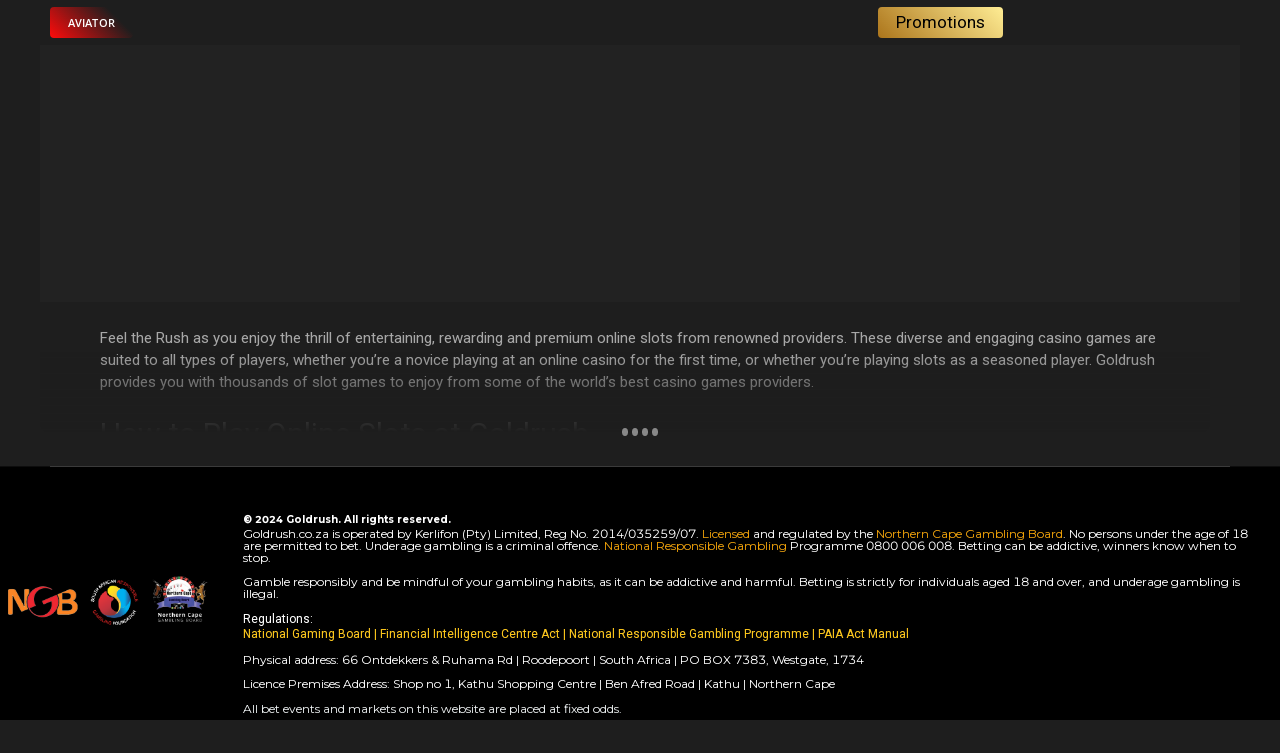

--- FILE ---
content_type: text/html; charset=UTF-8
request_url: https://www.goldrush.co.za/gold-reels/slots/84/ezugi/31245-9947-blackjack-gold-6
body_size: 23868
content:
<!DOCTYPE html>
<html class="desktop     v3-embedded " prefix="og: http://ogp.me/ns#"
      lang="en-us"
       data-theme="v3-dark"         dir="ltr"       itemscope itemtype="http://schema.org/WebSite"
      data-page-type="pageBlank">
<head>

                                    <script type="fc0eac3ccf4a8ae94a4f0b61-text/javascript">obApi('track', 'Registration');</script>


<!-- Twitter conversion tracking event code -->
<script type="fc0eac3ccf4a8ae94a4f0b61-text/javascript">
twq('event', 'tw-ohmzx-qo0nn', {
  value: null,
  currency: null,
  contents: [],
  conversion_id: null,
  email_address: null,
  phone_number: null
});
</script>

<!-- Google Analytics -->
<script async src="https://www.googletagmanager.com/gtag/js?id=UA-158554618-7" type="fc0eac3ccf4a8ae94a4f0b61-text/javascript"></script>
<script type="fc0eac3ccf4a8ae94a4f0b61-text/javascript">
window.dataLayer = window.dataLayer || [];
function gtag(){dataLayer.push(arguments);}
gtag('js', new Date());
gtag('config', 'UA-158554618-7');
</script>

<!-- Microsoft Conversion Tag -->
<script type="fc0eac3ccf4a8ae94a4f0b61-text/javascript">
(function(w,d,t,r,u){
  var f,n,i;
  w[u]=w[u]||[];
  f=function(){
    var o={ti:"343216553", enableAutoSpaTracking:true};
    o.q=w[u];w[u]=new UET(o);w[u].push("pageLoad");
  };
  n=d.createElement(t);n.src=r;n.async=1;
  n.onload=n.onreadystatechange=function(){
    var s=this.readyState;
    s&&s!=="loaded"&&s!=="complete"||(f(),n.onload=n.onreadystatechange=null);
  };
  i=d.getElementsByTagName(t)[0];
  i.parentNode.insertBefore(n,i);
})(window,document,"script","https://bat.bing.com/bat.js","uetq");
</script>

<!-- MGID Sensor -->
<script type="fc0eac3ccf4a8ae94a4f0b61-text/javascript">
(function(){
  var d=document,w=window;
  w.MgSensorData=w.MgSensorData||[];
  w.MgSensorData.push({cid:754591,lng:"us",project:"a.mgid.com"});
  var s=d.createElement("script");
  s.async=true;
  s.src="https://a.mgid.com/mgsensor.js?d="+Date.now();
  d.getElementsByTagName("script")[0].parentNode.insertBefore(s,null);
})();
</script>

<!-- Meta Pixel 1 -->
<script type="fc0eac3ccf4a8ae94a4f0b61-text/javascript">
!function(f,b,e,v,n,t,s){
if(f.fbq)return;n=f.fbq=function(){n.callMethod?
n.callMethod.apply(n,arguments):n.queue.push(arguments)};
if(!f._fbq)f._fbq=n;n.push=n;n.loaded=!0;n.version='2.0';
n.queue=[];t=b.createElement(e);t.async=!0;
t.src=v;s=b.getElementsByTagName(e)[0];
s.parentNode.insertBefore(t,s)
}(window, document,'script','https://connect.facebook.net/en_US/fbevents.js');
fbq('init','1264940317697041');
fbq('track','PageView');
</script>

<!-- Meta Pixel 2 -->
<script type="fc0eac3ccf4a8ae94a4f0b61-text/javascript">
fbq('init','691096752515999');
fbq('track','PageView');
</script>

<!-- Twitter Base -->
<script type="fc0eac3ccf4a8ae94a4f0b61-text/javascript">
!function(e,t,n,s,u,a){
e.twq||(s=e.twq=function(){s.exe?s.exe.apply(s,arguments):s.queue.push(arguments)},
s.version='1.1',s.queue=[],
u=t.createElement(n),u.async=!0,u.src='https://static.ads-twitter.com/uwt.js',
a=t.getElementsByTagName(n)[0],a.parentNode.insertBefore(u,a))
}(window,document,'script');
twq('config','ohmzx');
</script>

<!-- Taboola -->
<script type="fc0eac3ccf4a8ae94a4f0b61-text/javascript">
window._tfa=window._tfa||[];
window._tfa.push({notify:'event',name:'page_view',id:1544193});
!function(t,f,a,x){
if(!document.getElementById(x)){
t.async=1;t.src=a;t.id=x;
f.parentNode.insertBefore(t,f);
}}
(document.createElement('script'),
document.getElementsByTagName('script')[0],
'https://cdn.taboola.com/libtrc/unip/1544193/tfa.js',
'tb_tfa_script');
</script>


<!-- Microsoft Clarity -->
<script type="fc0eac3ccf4a8ae94a4f0b61-text/javascript">
(function(c,l,a,r,i,t,y){
c[a]=c[a]||function(){(c[a].q=c[a].q||[]).push(arguments)};
t=l.createElement(r);t.async=1;
t.src="https://www.clarity.ms/tag/"+i;
y=l.getElementsByTagName(r)[0];
y.parentNode.insertBefore(t,y);
})(window, document, "clarity", "script", "n2mly8oe4m");
</script>

<!-- Adskeeper Sensor -->
<script type="fc0eac3ccf4a8ae94a4f0b61-text/javascript">
(function(){
  var d=document,w=window;
  w.MgSensorData=w.MgSensorData||[];
  w.MgSensorData.push({cid:759446,project:"a.adskeeper.com"});
  var s=d.createElement("script");
  s.async=true;
  s.src="https://a.adskeeper.com/mgsensor.js?d="+Date.now();
  d.getElementsByTagName("script")[0].parentNode.insertBefore(s,null);
})();
</script>


<style> 
.dbjOsn {
    display: flex;
    -webkit-box-align: center;
    align-items: center;
    -webkit-box-pack: center;
    justify-content: center;
    position: relative;
    height: 100%;
    background-color: #fff;
}</style>
                <title>Play Slots and casino games at Goldrush.co.za  - Goldrush</title>
<link rel="alternate" href="https://www.goldrush.co.za/gold-reels/slots/84/ezugi/31245-9947-blackjack-gold-6" hreflang="x-default"/>
<link rel="alternate" href="https://www.goldrush.co.za/gold-reels/slots/84/ezugi/31245-9947-blackjack-gold-6" hreflang="en-us"/>
<link rel="alternate" href="https://www.goldrush.co.za/zh/gold-reels/slots/84/ezugi/31245-9947-blackjack-gold-6" hreflang="zh"/>
<link rel="alternate" href="https://www.goldrush.co.za/gr/gold-reels/slots/84/ezugi/31245-9947-blackjack-gold-6" hreflang="gr"/>
<link rel="alternate" href="https://www.goldrush.co.za/pt/gold-reels/slots/84/ezugi/31245-9947-blackjack-gold-6" hreflang="pt"/>
<meta itemprop="name" content="Play Slots and casino games at Goldrush.co.za  - Goldrush">
<meta name="twitter:title" content="Play Slots and casino games at Goldrush.co.za  - Goldrush">
<meta name="twitter:card" content="summary"/>
<meta property="og:title" content="Play Slots and casino games at Goldrush.co.za  - Goldrush"/>
<meta property="og:url" content="https://www.goldrush.co.za/gold-reels/slots/84/ezugi/31245-9947-blackjack-gold-6">
    <meta property="og:type" content="website"/>
    <link rel="dns-prefetch" href="https://www.goldrush.co.za">
    <meta name="description" content="Enjoy thousands of online slot games at Goldrush and enjoy jackpot winnings. | Welcome offer up to R2000">
    <meta itemprop="description" content="Enjoy thousands of online slot games at Goldrush and enjoy jackpot winnings. | Welcome offer up to R2000">
    <meta name="twitter:description" content="Enjoy thousands of online slot games at Goldrush and enjoy jackpot winnings. | Welcome offer up to R2000">
    <meta property="og:description" content="Enjoy thousands of online slot games at Goldrush and enjoy jackpot winnings. | Welcome offer up to R2000"/>
<meta name="generator" content="SpringBuilder"/>
<meta http-equiv="content-type" content="text/html; charset=utf-8"/>
<link href="https://www.goldrush.co.za/gold-reels/slots/84/ezugi/31245-9947-blackjack-gold-6" rel="canonical"/>



    
    
    <meta name="viewport" content="width=device-width, initial-scale=1.0, maximum-scale=5.0, user-scalable=0"/>
<meta name="HandheldFriendly" content="true"/>
<meta name="format-detection" content="telephone=no"/>
<meta name="apple-mobile-web-app-capable" content="YES"/>


<meta name="robots" content="index, follow"/>


<link rel="icon" type="image/png"
      href="https://www.goldrush.co.za/fs/userFiles-v2/goldrush-xversion-18748432/images/favicon.png?v=1678370820"/>
    <script src="/cdn-cgi/scripts/7d0fa10a/cloudflare-static/rocket-loader.min.js" data-cf-settings="fc0eac3ccf4a8ae94a4f0b61-|49"></script><link rel="preload" href="https://fonts.googleapis.com/css?family=Montserrat:400,600,700,800|Playfair+Display:400,700italic,700,400italic:400,600,700,800|Roboto" as="style" onload="this.onload=null;this.rel='stylesheet'"/>

<link rel="preload" as="style" type="text/css" href="https://www.goldrush.co.za/assets/css/public.css?v=1769079660">
<link rel="stylesheet" type="text/css" href="https://www.goldrush.co.za/assets/css/public.css?v=1769079660">
    <link rel="preload" as="style" type="text/css" href="https://www.goldrush.co.za/fs/userFiles-v2/goldrush-xversion-18748432/css/public-en-us.css?v=1769436230">
<link rel="stylesheet" type="text/css" href="https://www.goldrush.co.za/fs/userFiles-v2/goldrush-xversion-18748432/css/public-en-us.css?v=1769436230">





                    <style type="text/css" id="font-face-style-open-sans-bold-custom">
            @font-face {
                font-family: 'Open Sans Bold Custom';
                font-display: fallback;
                src: url(https://www.goldrush.co.za/fs/userFiles-v2/goldrush-xversion-18748432/fonts/OpenSans-Bold.ttf?v=1664524308);
            font-weight: bold;


            }
        </style>
                        <style type="text/css" id="font-face-style-open-sans-bold-italic-custom">
            @font-face {
                font-family: 'Open Sans Bold Italic Custom';
                font-display: fallback;
                src: url(https://www.goldrush.co.za/fs/userFiles-v2/goldrush-xversion-18748432/fonts/OpenSans-BoldItalic.ttf?v=1664524502);
            font-weight: bold; font-style: italic;


            }
        </style>
                        <style type="text/css" id="font-face-style-open-sans-custom">
            @font-face {
                font-family: 'Open Sans Custom';
                font-display: fallback;
                src: url(https://www.goldrush.co.za/fs/userFiles-v2/goldrush-xversion-18748432/fonts/OpenSans-Regular.ttf?v=1664524532);
            


            }
        </style>
                        <style type="text/css" id="font-face-style-open-sans-extrabold-custom">
            @font-face {
                font-family: 'Open Sans Extrabold Custom';
                font-display: fallback;
                src: url(https://www.goldrush.co.za/fs/userFiles-v2/goldrush-xversion-18748432/fonts/OpenSans-ExtraBold.ttf?v=1664524506);
            


            }
        </style>
                        <style type="text/css" id="font-face-style-open-sans-extrabold-italic-custom">
            @font-face {
                font-family: 'Open Sans Extrabold Italic Custom';
                font-display: fallback;
                src: url(https://www.goldrush.co.za/fs/userFiles-v2/goldrush-xversion-18748432/fonts/OpenSans-ExtraBoldItalic.ttf?v=1664524509);
            


            }
        </style>
                        <style type="text/css" id="font-face-style-open-sans-italic-custom">
            @font-face {
                font-family: 'Open Sans Italic Custom';
                font-display: fallback;
                src: url(https://www.goldrush.co.za/fs/userFiles-v2/goldrush-xversion-18748432/fonts/OpenSans-Italic.ttf?v=1664524516);
            font-style: italic;


            }
        </style>
                        <style type="text/css" id="font-face-style-open-sans-light-custom">
            @font-face {
                font-family: 'Open Sans Light Custom';
                font-display: fallback;
                src: url(https://www.goldrush.co.za/fs/userFiles-v2/goldrush-xversion-18748432/fonts/OpenSans-Light.ttf?v=1664524526);
            


            }
        </style>
                        <style type="text/css" id="font-face-style-open-sans-light-italic-custom">
            @font-face {
                font-family: 'Open Sans Light Italic Custom';
                font-display: fallback;
                src: url(https://www.goldrush.co.za/fs/userFiles-v2/goldrush-xversion-18748432/fonts/OpenSans-LightItalic.ttf?v=1664524529);
            


            }
        </style>
                        <style type="text/css" id="font-face-style-open-sans-semibold-custom">
            @font-face {
                font-family: 'Open Sans Semibold Custom';
                font-display: fallback;
                src: url(https://www.goldrush.co.za/fs/userFiles-v2/goldrush-xversion-18748432/fonts/OpenSans-Semibold.ttf?v=1664524535);
            


            }
        </style>
                        <style type="text/css" id="font-face-style-open-sans-semibold-italic-custom">
            @font-face {
                font-family: 'Open Sans Semibold Italic Custom';
                font-display: fallback;
                src: url(https://www.goldrush.co.za/fs/userFiles-v2/goldrush-xversion-18748432/fonts/OpenSans-SemiboldItalic.ttf?v=1664524486);
            


            }
        </style>
    

<script type="fc0eac3ccf4a8ae94a4f0b61-text/javascript">
    window.currentLanguage = 'en-us';
    window.currentLanguagePrefix = 'en';

    let renderCustomCodeOnClientDomain = "";
    window.renderCustomCodeOnClientDomain = !renderCustomCodeOnClientDomain ? 0 : parseInt(renderCustomCodeOnClientDomain);
    var ecommerceAssetsDomain = '';
    var typographyTranslations = {"typography.headings":"Headings","typography.heading1":" Heading 1","typography.heading2":" Heading 2","typography.heading3":" Heading 3","typography.heading4":" Heading 4","typography.heading5":" Heading 5","typography.heading6":" Heading 6","typography.paragraphStyling":"Paragraph styling","typography.paragraphText":"Lorem ipsum dolor sit amet, consectetur adipisicing elit, sed do <a href='javascript:void(0)'>eiusmod incididunt<\/a> ut labore et dolore magna aliqua. Ut enim ad minim veniam, quis nostrud exercitation ullamco laboris nisi ut aliquip ex ea commodo consequat.","typography.copiedText":"Text copied","typography.copyToClipboard":"Copy to Clipboard"};
</script>

    
    <script type="fc0eac3ccf4a8ae94a4f0b61-text/javascript">
            partnerConfigs = {"pageParams":{"pageType":"pageBlank"},"gamblingAreas":{"sport":[],"casino":[]},"swarmUrl":"wss:\/\/eu-swarm-springre.betconstruct.com","sbPageUrls":{"live":"https:\/\/www.goldrush.co.za\/live","prematch":"https:\/\/www.goldrush.co.za\/sport","esport":"","casino":"https:\/\/www.goldrush.co.za\/gold-reels","live-casino":"https:\/\/www.goldrush.co.za\/live-games","results":"https:\/\/www.goldrush.co.za\/results"},"domain":"www.goldrush.co.za","casinoLaunchType":0,"chunksPublicPath":"https:\/\/www.goldrush.co.za\/widgets-x\/","tabletByDefault":3,"siteName":"Goldrush","siteNameSeparatorInTitles":" - ","showSiteNameInTitles":3,"springConfig":{"partnerId":"1875356","realityCheck":"","domain":"","casinoIFrameMobileOnOff":0,"giftBet":"","reBet":"1","statisticsLink":"https:\/\/statistics.goldrush.co.za\/","enableFirebase":"1","firebaseApiKey":"AIzaSyAGKyHj_92M_1SQ_9wuoxyyRhCoZbDD-4c","firebaseAuthDomain":"goldrush-7b356.firebaseapp.com","firebaseProjectId":"goldrush-7b356","firebaseStorageBucket":"goldrush-7b356.appspot.com","firebaseMessagingSenderId":"938185675213","firebaseAppId":"1:938185675213:web:f2c71940cc5341e4b7b484","firebaseMeasurementId":"G-CW9DVYC19L","firebaseVapidKey":"BGODd3tkTLQoQxSKBZv2o9IgbkTvDcJ-gHftlokehr376JKHomUD2R8w8HUiq29eovV0YNV2CYQ9gRZHtKETRJA"},"includeSportDataInMetas":true,"metamaskLogin":0,"communityChatEnabled":0,"communityChatUserVerificationDisabled":false,"userPersonalizationEnabled":false,"geoComplyEnabled":false,"verifyAgePopup":false,"dateDayMonthOrder":"dd\/mm","sendPreferredLanguage":1,"accountRegistrationJsonPath":"https:\/\/www.goldrush.co.za\/fs\/userFiles-v2\/goldrush-xversion-18748432\/data\/springXConfigs\/v3RegFields.json?v=1769566351","accountSectionsJsonPath":"https:\/\/www.goldrush.co.za\/fs\/userFiles-v2\/goldrush-xversion-18748432\/data\/springXConfigs\/accountSectionsJsonPath.json?v=1769566351","customPaymentUrl":"https:\/\/www.goldrush.co.za\/fs\/userFiles-v2\/goldrush-xversion-18748432\/data\/springXConfigs\/payment.json?v=1769566351","accountParams":"https:\/\/www.goldrush.co.za\/fs\/userFiles-v2\/goldrush-xversion-18748432\/data\/springXConfigs\/settings.json?v=1769566351","aToZJsonPath":"https:\/\/www.goldrush.co.za\/fs\/userFiles-v2\/goldrush-xversion-18748432\/data\/springXConfigs\/aToZJsonPath.json?v=1769566351","aToZNavigationJsonPath":"https:\/\/www.goldrush.co.za\/fs\/userFiles-v2\/goldrush-xversion-18748432\/data\/springXConfigs\/aToZNavigationJsonPath.json?v=1769566351","jurisdiction":"16","userFilesUrl":"https:\/\/www.goldrush.co.za\/fs\/userFiles-v2\/goldrush-xversion-18748432","accountType":0,"termsLink":"","termsLinkPageId":null,"termsPopupLink":"https:\/\/www.goldrush.co.za\/en","privacyPolicyLink":"","privacyPolicyLinkPageId":null,"termsLinkTarget":false,"privacyPolicyTarget":true,"isCompetitionCompact":1,"isStreamActiveTabCompact":0,"isCompact":"5","bookBetAvailable":1,"bookBetSharingAvailable":1,"bookingModeByDefault":0,"betSharingAvailable":1,"printBetAvailable":0,"betslipFloatingMode":false,"betslipFloatingModeMobile":false,"version":1769091574,"teamLogos":"1","teamLogosType":"teamLogo","quickBet":1,"removeSuspendedSelection":1,"translationsVersion":1769566351,"outrightFilter":1,"multiplesEnabled":1,"boostedOddsEnabled":1,"previousBoostedOdds":0,"leftSideBar":false,"leftSideBarAlwaysOpen":false,"leftSideCasino":false,"leftSideSports":false,"leftSideBarBannerConfigs":{"sports":{"imageUrl":"","redirectPath":null,"redirectPathType":null,"target":false},"casino":{"imageUrl":"","redirectPath":null,"redirectPathType":null,"target":false}},"imageUrlCasino":"","topLeagues":1,"topLeaguesLayout":0,"topMatches":1,"olympicCompetition":0,"olympicCompetitionLayout":0,"topMatchesLayout":0,"topLeaguesDefaultOpen":0,"expressOfTheDayMobileLayout":0,"todayEvents":1,"betBuilder":true,"couponBuilder":false,"betBuilderIframeUrl":"https:\/\/betconstruct-prod-gen2.sportcastlive.com\/markets?key=a6aa080b-cea9-4e3f-aa02-9fef8d1f0c8f&fixtureid=","carouselArrows":false,"editBetAvailable":1,"currenciesWithSymbols":true,"currencyPlacement":"left","realityCheckSwitcher":0,"casinoHighQualityPictures":true,"casinoGamblingLogoUrl":"","casinoUrl":"https:\/\/go.cmsbetconstruct.com\/casino","cmsUrl":"https:\/\/go.cmsbetconstruct.com\/","defaultOddAccept":"2","pushNotifications":true,"currentCountry":"US","themeMode":0,"betsWithSameGroup":1,"defaultOddTypes":["decimal","fractional","american","hongkong","malay","indo"],"defaultSelectedOddType":"decimal","openBetsByDefault":1,"seonIntegration":false,"seonValidationAction":"all","betStatusCheck":true,"betWithBonusOrDeposit":true,"statisticEnabled":false,"statisticsLink":"https:\/\/statistics.goldrush.co.za","statisticsLinkLogoV3":"","betslipType":0,"betslipPredefinedStakes":false,"betslipDefaultStake":false,"isTopNavigationButtonEnabled":false,"isTwoFactorAvailable":false,"sportsbookIconStyle":"colored","flagStyle":"circled","initiallyOpen":"topLeagues","GPSTrackingEnabled":false,"hooryForElementsEnabled":false,"casinoFunMode":false,"casinoGameSideBar":false,"priceSeparator":true,"priceSeparatorType":0,"iframe_sportsbook":false,"homeworkEnabled":false,"iovationEnabled":0,"iovationMode":0,"errorMessageDuration":3,"sportTournaments":false,"betslipMaxBtn":true,"betslipMaxBtnType":0,"rocketBet":false,"rebetAvailable":1,"gameNumber":false,"personalizedSports":true,"sportsGrouping":"1","sessionTime":0,"bottomNavigation":true,"superBetDefaultOn":0,"betslipAddingPredefinedStakes":0,"marketsTooltips":true,"pictureInPictureStreaming":true,"betCardDefaultView":0,"afterSuccessfulBet":0,"betslipIcon":"","terminalMode":false,"includeLivePrematchFilter":true,"depositPromo":false,"lvisionAPiKey":"","enableLvision":false,"siteLogoUrl":"https:\/\/www.goldrush.co.za\/fs\/userFiles-v2\/goldrush-xversion-18748432\/images\/logo.png","chainType":true,"casinoIframeFrozenBalance":false,"casinoPopUpInMobile":false,"casinoMultiView":true,"hideCasinoInfoIcon":false,"betslipPosition":"0","matchTrackerType":0,"matchTrackerViewType":0,"customIcons":false,"customIconsURL":"","swarmBinaryMessageEnabled":false,"checkExistingUser":false,"bottomNavigationBetslip":true,"bottomNavigationSubMenu":false,"lowBalanceWarningPopup":1,"topNavigationButtonPosition":1000,"bookFBSharingAvailable":true,"bookTwitterSharingAvailable":true,"bookTelegramSharingAvailable":true,"bookingDownloadingAvailable":true,"bookCopyLinkAvailable":true,"bookingWhatsappAvailable":true,"betFBSharingAvailable":true,"betTwitterSharingAvailable":true,"betTelegramSharingAvailable":true,"betDownloadingAvailable":true,"betCopyLinkAvailable":true,"betWhatsappSharingAvailable":true,"betOccursumSharingAvailable":false,"requestCountry":"US","requestCity":"COLUMBUS"}
            V3_ENABLED = true
        </script>
    


    <link rel="preload" as="style" type="text/css" href="https://www.goldrush.co.za/widgets-x/static/css/main.chunk.css?v=1769091574">








                                                                                                        <script type="fc0eac3ccf4a8ae94a4f0b61-text/javascript">

            window.hrefLangRelations = '{"type":"0","urls":{"en":"https:\/\/www.goldrush.co.za\/gold-reels","ennew":"","af":"","ggl":"","zh":"https:\/\/www.goldrush.co.za\/zh\/gold-reels","gr":"https:\/\/www.goldrush.co.za\/gr\/gold-reels","pt":"https:\/\/www.goldrush.co.za\/pt\/gold-reels","endd":""},"currentPrefix":"en","detectedPrefix":"en","additionalCodes":[],"routPrefix":"","currentUrl":"https:\/\/www.goldrush.co.za\/gold-reels","countryName":"US","timezone":"America\/New_York","redirectByLastUsedAlias":false,"redirectByLastLanguageCookie":true,"availableTypes":["pageArticles","pageArticle","pageBlank"]}';

    
    tryToRedirectToRightLanguage(null);

    
    function tryToRedirectToRightLanguage(languagePrefix) {
        var languagesObj = JSON.parse(window.hrefLangRelations);


        if (isCustomDomain() || languagesObj.redirectByLastUsedAlias) {

            const cookies = getCookieObject();

            var lastLanguage = languagePrefix;

            if (!lastLanguage) {
                lastLanguage = getLastLanguageFromCookies(cookies);
            }

            const defaultLanguagePrefix = getDefaultLanguagePrefix();

            const assignedLangPrefix = getAssignedLangPrefix();

            const redirectByLastLanguageCookie = languagesObj.redirectByLastLanguageCookie;


            var lastAlias = getLastAliasFromCookies(cookies);

            if (!isAdminMode() && !isPreviewMode() && languagesObj.redirectByLastUsedAlias) {
                if (isUrlIncludesHomeAlias()) {
                    return redirectHomePage();
                } else if (lastAlias && isHomePage()) {
                    unsetAliasCookie();
                    return window.location.replace(decodeURIComponent(lastAlias));

                } else if (!isHomePage()) {
                    var url = null;
                    var pageType = "pageBlank";
                    if(defaultLanguagePrefix === languagesObj.routPrefix){
                        var iframeSportsbook = '';
                                                url = window.location.protocol + "//" + window.location.host + iframeSportsbook + window.location.pathname.replace("/" + defaultLanguagePrefix, "");
                        if (languagesObj.availableTypes.includes(pageType)){
                            setAliasCookie(url);
                        }
                        if(redirectByLastLanguageCookie) {
                            setLanguageCookie(languagesObj.routPrefix, url)
                        }
                        return window.location.replace(url);
                    } else {
                        url = window.location.href;
                        if (languagesObj.availableTypes.includes(pageType)){
                            setAliasCookie(url);
                        }
                    }
                }
            }
            if (languagesObj.routPrefix && languagesObj.urls.hasOwnProperty(languagesObj.routPrefix)) {
                if (lastLanguage !== languagesObj.routPrefix || defaultLanguagePrefix == languagesObj.routPrefix
                    || assignedLangPrefix === lastLanguage) {

                    var url = languagesObj.urls[languagesObj.routPrefix];

                    if (url === decodeURI(window.location.origin + window.location.pathname).replace(/\/$/, "")) {
                        if (assignedLangPrefix === languagesObj.routPrefix || defaultLanguagePrefix == languagesObj.routPrefix) {
                            url = url.replace('/' + languagesObj.routPrefix, '');
                            if(redirectByLastLanguageCookie) {
                                setLanguageCookie(languagesObj.routPrefix, url);
                            }
                        } else {
                            if(redirectByLastLanguageCookie) {
                                setLanguageCookie(languagesObj.routPrefix, null);
                            }
                        }
                    }
                    if(redirectByLastLanguageCookie) {
                        setLanguageCookie(languagesObj.routPrefix, url);
                    }
                }

                return false;

            } else {
                var hrefLangPrefix = '';

                for (var languageCode in languagesObj.urls) {
                    if (lastLanguage) {
                        if (redirectByLastLanguageCookie && lastLanguage === languageCode
                            // && defaultLanguagePrefix !== lastLanguage
                            && languagesObj.currentPrefix !== languageCode) {
                                if(languagesObj.currentUrl !== languagesObj.urls[languageCode]){
                                    window.location.replace(languagesObj.urls[languageCode]);
                                }
                                if(languagesObj.redirectByLastUsedAlias) {
                                    var cookieUrl = window.location.protocol + "//" + window.location.host + "/" + lastLanguage + window.location.pathname;
                                    setAliasCookie(cookieUrl);
                                    if(languagesObj.currentUrl !== cookieUrl) {
                                        window.location.replace(lastLanguage + window.location.pathname + window.location.search + window.location.hash);
                                    }
                                }
                            }
                            return false;
                        }
                     else {
                        if (languagesObj.type == "2") {
                            hrefLangPrefix = languageCode.split('-').pop();
                        } else {
                            hrefLangPrefix = languageCode
                        }
                        if (defaultLanguagePrefix !== languagesObj.detectedPrefix
                            && languagesObj.currentPrefix !== hrefLangPrefix) {
                            if (hrefLangPrefix === languagesObj.detectedPrefix
                                && languagesObj.currentPrefix !== languageCode) {
                                if(languagesObj.currentUrl !== languagesObj.urls[languageCode]) {
                                    window.location.replace(languagesObj.urls[languageCode] + window.location.search + window.location.hash);
                                    return false;
                                }
                            } else {
                                if(languagesObj.detectedPrefixv) {
                                    for (var code in languagesObj.additionalCodes) {
                                        var currentCode = languagesObj.additionalCodes[code];

                                        currentCode.forEach(item => {
                                            if (item.includes(`-${languagesObj.detectedPrefix}`) &&
                                                defaultLanguagePrefix !== languagesObj.detectedPrefix &&
                                                languagesObj.currentPrefix !== hrefLangPrefix) {
                                                if(languagesObj.currentUrl !== languagesObj.urls[code]) {
                                                    window.location.replace(languagesObj.urls[code] + window.location.search + window.location.hash);
                                                    return false;
                                                }
                                            }
                                        });
                                    }
                                }
                            }
                        }
                    }
                }
            }
        }
    }

    function getCookieObject() {
        const cookies = document.cookie;

        return cookies.split('; ').map((item) => {
            let [key, value] = item.split('=');
            return {[key]: value};
        });
    }

    function getLastLanguageFromCookies(cookies) {
        let lastLanguage = null;

        for (cookie of cookies) {
            if (cookie['lastlanguage']) {
                lastLanguage = cookie['lastlanguage'];
                break;
            }
        }

        return lastLanguage;
    }


    function getLastAliasFromCookies(cookies) {
        let lastAlias = null;

        for (cookie of cookies) {
            if (cookie['lastalias']) {
                lastAlias = cookie['lastalias'];
                break;
            }
        }

        return lastAlias;
    }

    function isCustomDomain() {
        return 1;
    }

    function getDefaultLanguagePrefix() {
        return "en";
    }

    function getAssignedLangPrefix() {
        return "en"
    }

    function setLanguageCookie(prefix, url) {
        var d = new Date();
        var hour = 20;
        d.setTime(d.getTime() + (hour * 60 * 60 * 1000));
        var cookieExpireDate = "expires=" + d.toString();
        document.cookie = "lastlanguage=" + prefix + ";path=/; " + cookieExpireDate;
    }

    function setAliasCookie(url) {
        var d = new Date();
        var hour = 20;
        d.setTime(d.getTime() + (hour * 60 * 60 * 1000));
        var cookieExpireDate = "expires=" + d.toString();
        document.cookie = "lastalias=" + url + ";path=/; " + cookieExpireDate;
    }

    function unsetAliasCookie() {
        document.cookie = "lastalias=; expires=Thu, 01 Jan 1970 00:00:00 UTC; path=/;";
    }

    function isAdminMode() {
        return false;
    }

    function isPreviewMode() {
        return false;
    }

    function isHomePage() {
        return 0;
    }

    function isUrlIncludesHomeAlias() {
        var pathArray = window.location.pathname.split('/');
        var homeAlias = "gold-reels";
        return (isHomePage() && (pathArray[1] == homeAlias || pathArray[2] == homeAlias));
    }

    function redirectHomePage() {
        unsetAliasCookie();
        return window.location.replace(window.location.protocol + "//" + window.location.host );
        var pathArray = window.location.pathname.split('/');
        var homeAlias = 'home';

        if (pathArray.pop() == homeAlias) {
            return window.location.replace(window.location.protocol + "//" + window.location.host + pathArray.join('/'));
        }

        return false;
    }

</script>


                        <script type="fc0eac3ccf4a8ae94a4f0b61-text/javascript">
if (window.location. pathname === '/live-games' && !window.location.hash) {
  window.location.hash = '#/featured-games'; 
}
</script>

<style>
.module-container .module.ModuleArticle .article-items .article2-item .article2-item-body .article2-item-desc, .module-container .module.ModuleArticleRelated .article-items .article2-item .article2-item-body .article2-item-desc {
    padding: 6px 13px!important;
    text-align: center;
}


</style>




</style>

<style>


.module-container .module.ModuleArticleSingle .article-item .article-item-container .article-item-image img {
    width: 59%!important;
}

.ModuleParagraph{
padding-left: 15px!important;
padding-right: 15px!important;


}

  
 <!-- Bonus Claim Button --> 
.fNNalV {
    border-radius: 6px;
    background-color: #ffd279!important;
    -webkit-box-pack: center;
    justify-content: center;
    -webkit-box-align: center;
    align-items: center;
    display: flex;
    gap: 4px;
    cursor: pointer;
    flex-shrink: 0;
    width: 50px!important;
    height: 50px!important;
    color: rgb(14 14 14) !important;
}
  
  .accountModal div::-webkit-scrollbar-thumb {
    background: #ffe272!important;
    max-width: 4px !important;
}
  
  #fixed-footer {
    flex-shrink: 0;
    margin-bottom: 35px !important;
}
<!--END Bonus Claim Button -->  
  
  bSDjElULppWW6dOv13CivZB9t6D
SfybuFEMp7noAdS1qoQoDhqSA8nZjYj0
  
</style>




<style>
  .admin .main-typography .mobile [data-widget="CasinoProviders"][layout="1"], html .mobile [data-widget="CasinoProviders"][layout="1"] {
    min-height: 62px;
    height: unset;
}
  
    <!-- to hide Instant FNB Deposit  -->

  
</style>
<style>
  .module-container .module.ModuleArticle .article-items .article2-item .article2-item-body .article2-item-desc, .module-container .module.ModuleArticleRelated .article-items .article2-item .article2-item-body .article2-item-desc {
    padding: 6px 13px!important;

}
  
  @media only screen and (max-width: 810px) {
    .admin .main-typography .main-rows .article-items .article2-item, html .main-rows .article-items .article2-item, .admin .main-typography .layers-container .article-items .article2-item, html .layers-container .article-items .article2-item {
        width: 100% !important;
        margin-left: 15px!important;
        margin-right: 15px!important;
    }
}

  .module-container .module.ModuleArticleSingle .article-item .article-item-container .article-item-image img,
  [class*=ArticleSingle_article-item] [class*=_article-item-image_] img {
    width: 40% !important;
    border-radius: 20px !important;
}
  
  
.uc-popup-close {
    top: 2.6666666666667px;
    position: absolute;
    margin: 10px;
    line-height: 1;
    cursor: pointer;
    z-index: 10;
    right: 2.6666666666667px;
    color: #FFC107!important;
}
  
 div#module-id-2523 > div > a {
    position: fixed;
    z-index: 999;
    right: 0;
    bottom: 70px;
}
  
  [class*="Article_article2-item-desc"] {
  padding: 6px 13px !important;
  
  }
  [class*="Article_article2-item-container"] {
  border-radius: 9px !important;
  
  }
  </style>

                    </head>

<body class="desktop   txlive " style="background:rgb(30, 30, 30);">




<!-- Google Tag Manager (noscript) -->
<noscript><iframe src="https://www.googletagmanager.com/ns.html?id=GTM-5VP9WMG2"
height="0" width="0" style="display:none;visibility:hidden"></iframe></noscript>
<!-- End Google Tag Manager (noscript) -->


<style>
  
  <!-- /Mgid Sensor -->
<img src="https://www.pixelhere.com/et/event.php?advertiser=150728&cid=INSERT_CLICK_ID&id=8241bc&value=INSERT_PRICE_VALUE" border="0" width="1" height="1" />
</style>







<script src="https://zz.connextra.com/dcs/tagController/tag/4d3289a4fb7f/homepage" async defer type="fc0eac3ccf4a8ae94a4f0b61-text/javascript"></script>


<style>
#m2523{
    position: fixed;
    z-index: 999;
    right: 0;
    bottom: 70px;

}

.bFHsAG .style__HeroImg-sc-swzx38-0 {
    max-height: 26px!important;
}

#column1968{
border-radius: 7px!important;
    background: linear-gradient(85deg, rgba(200, 24, 24, 0.95) 0%,rgba(255, 0, 0, 0) 84%)!important;
}

</style>

<style>
  .termsAndConditionsModalContent {
    height: 340px!important;
}
</style>
<!--Jan new Page design -->
<style>
  .admin .main-typography .module-container.align-right>.module, html .module-container.align-right>.module, .admin .main-typography .module-container.align-right>div>.module, html .module-container.align-right>div>.module {
    margin-left: auto;
    margin-right: 3px!important;
  }
  
  #column2102{
    padding-left: 2px!important;
    padding-right: 2px!important;
  }
  
  
  .gNynGC {
    margin: 8px;
    flex-wrap: wrap;
    display: flex;
    -webkit-box-pack: end;
    justify-content: flex-end;
    gap: 8px;
    flex: 1 1 0%;
}
  
  


@media only screen and (min-width: 1025px) {
  .flex-column-direction, .admin .main-typography .error-page, html .error-page, .admin .main-typography .image-popup .image-popup-layer, html .image-popup .image-popup-layer, .module-container .module.ModuleArticleSingle .article-item .article-item-container .article-item-info-container,
  .module-type-ModuleArticleSingle [class*="article-item-info-container"] {
    flex-direction: column;
    -webkit-flex-direction: column;
    padding-left: 306px!important;
    padding-right: 306px!important;
}
    } 
  
  .kbJbKp {

    color: #fff!important;
}
  
 .fTEMKi {
 
    color: #faad14 !important;
} 
  
  


  
  
</style>


  


<!--END Jan new Page design -->

<!-- OneTrust Cookies Consent Notice start for goldrush.co.za -->
<script src="https://cdn.cookielaw.org/scripttemplates/otSDKStub.js" type="fc0eac3ccf4a8ae94a4f0b61-text/javascript" charset="UTF-8" data-domain-script="e8524ffb-1dcd-4a38-a21a-d5a610a4ba1e"></script>
<script type="fc0eac3ccf4a8ae94a4f0b61-text/javascript">
function OptanonWrapper() { }
</script>

<!-- OneTrust Cookies Consent Notice end for goldrush.co.za -->

<!--meta reg popup blur bg -->
<style>
  .popup-tool-container .popup-layer {
    position: relative;
    display: flex
;
    width: 100%;
    height: 100%;
    backdrop-filter
The backdrop-filter CSS property lets you apply graphical effects such as blurring or color shifting to the area behind an element. Because it applies to everything behind the element, to see the effect you must make the element or its background at least partially transparent.
Learn more
Don't show
: blur(8px);
    align-items: center;
    justify-content: center;
}
</style>


 <!--SKI -->
<script type="fc0eac3ccf4a8ae94a4f0b61-text/javascript" src="//goldrush.callcenterstudio.com/click2connects/click2connect.js?widget_key=ahRzfm11c3RlcmktaGl6bWV0bGVyaXIhCxIUQ2xpY2syQ29ubmVjdFBhY2thZ2UYgIDqga3xnwoMogEdZ29sZHJ1c2guY2FsbGNlbnRlcnN0dWRpby5jb20"></script>
 <script type="fc0eac3ccf4a8ae94a4f0b61-text/javascript">
startWidget();
</script>
<div class="fack-input" style="display: none; pointer-events: none">
    <input type="text">
    <input type="password">
</div>



<div class="main-container">
<div class="main-body">
<div class="main-layout
">
            <div class="layers-container">
                            <div class="layer">
                    <div class="off-canvas right-alignment off-canvas-container"
     style="display:none; background:rgb(65, 65, 65); width:20vw;">
    <div class="off-canvas-close sb-close">
         <svg fill="#FFFFFF" xmlns="http://www.w3.org/2000/svg" width="1em" height="1em" viewBox="0 0 24 24">
            <defs>
                <clipPath>
                    <rect width="1em" height="1em" transform="translate(971 2389)">
                    </rect>
                </clipPath>
            </defs>
            <g transform="translate(-971 -2389)">
                <path
                    d="M20.5,23.124l-8.834,8.834a1.852,1.852,0,1,1-2.618-2.619L17.887,20.5,9.053,11.671a1.851,1.851,0,1,1,2.618-2.618L20.5,17.887l8.834-8.834a1.852,1.852,0,1,1,2.619,2.618L23.124,20.5l8.834,8.834a1.852,1.852,0,1,1-2.619,2.619Z"
                    transform="translate(962.495 2380.495)">
                </path>
            </g>
        </svg>
    </div>
            <div class="off-canvas-inner-container native-scroll-box y-scroll ">
                                        <div class="uc-row-wrapper">
                <div
                    class="uc-row   last                       
                    
                                            " data-id="1"
                                        style="  "

                >
                    <div id="r1" class="row-container ">
                        <div class="row mainRow "
                                                          style="">
                                                                                                                                <div
    id="column1"
    class="column col-sm-12 "
    dataColumn-id="1"
        style="      background: rgb(64, 64, 64); "
>
        <div class="column-container "

         style="" aria-label="column container" role="contentinfo">
                                                                                                                                                                                    
                        <div
                            class="module-container   only-mobile   align-center ModuleNavigation
                              last                             "
                                                        aria-label="module container" role="contentinfo"
                            id="m1074"
                        >

                            <div
                                class="   module ModuleNavigation "
                                dataModule-id="1074"

                                                                
                                >

                                <input type="hidden" class="standard-navigation">
<style>
        		#navigation-1074 > .standard-view > .navigation > .page > .page-children {
        background: #f1f1f1;
    }
    #navigation-1074 > .standard-view > .navigation > .page > .page-children > .page > ul {
        background: #f1f1f1;
    }
            
        #navigation-1074 .navigation > li.has-childes.page > ul a {
        padding: 0 15px;
    }

        
                        #navigation-1074 .navigation > li.has-childes.page > ul.page-children:after {
                height: 10px;
            }
            #navigation-1074 ul.open-to-top::after {
                position: absolute;
                bottom: -10px;
            }
            	#navigation-1074 .page a {
        color: rgb(255, 255, 255);
        font-size: 14px;
        font-weight: 400;
        letter-spacing: 0px;
        text-transform: none;
    }

    #navigation-1074 .page a .sb-dropdown-arrow-down svg {
        fill: rgb(255, 255, 255);
    }

            #navigation-1074 > nav > ul > li.page:not(:last-child) {
                        margin-bottom: 20px;
            }
    #navigation-1074 > nav > ul > li:first-child:nth-last-child(1) {
                          margin-bottom: 40px;
            }
    #navigation-1074 li.page > a:hover {
        color: #959595 !important;
    }
    #navigation-1074 li.page.active > a {
        color: rgb(255, 202, 83);
    }
    #navigation-1074 li.page.active > a:hover {
        color: #959595 !important;
    }
    #navigation-1074 li.page.active > a {
        color: rgb(255, 202, 83);
    }

    #navigation-1074 li.page.active > a:hover {
        color: #959595 !important;
    }
    #navigation-1074 li.page > ul.page-children li.page a {
        color: #353535;
    }
    #navigation-1074 li.page > ul.page-children li.page a .sb-dropdown-arrow-down svg {
        fill: #353535;
    }
    #navigation-1074 li.page > ul.page-children > li.page a:hover,
    #navigation-1074 li.page > ul.page-children > li.page > ul.page-children > li.page a:hover {
        color: #959595     !important;
    }
    #navigation-1074 li.page > ul.page-children > li.page.active > a,
    #navigation-1074 li.page > ul.page-children > li.page > ul.page-children > li.page.active > a {
        color: #353535;
    }

    #navigation-1074 li.page > ul.page-children > li.page.active > a:hover,
    #navigation-1074 li.page > ul.page-children > li.page > ul.page-children > li.page.active > a:hover {
        color: #959595     !important;
    }
    #navigation-1074 .subMenu__show:before,
    #navigation-1074 .subMenu__horizontal-arrow-left:before,
    #navigation-1074 .subMenu__horizontal-arrow-right:before,
    #navigation-1074 li.page > ul.page-children > li.has-childes > .page-children.pagesArrows > li:first-child:before {
        color: #f1f1f1;
    }

            #navigation-1074 li.page > ul.page-children > li.page > a {
                          color: #353535;
                                 font-size: 12px;
        }

    
            #navigation-1074 li.page ul.page-children .page {
        padding-top: 10px;
        padding-bottom: 10px;
    }

    #navigation-1074 li.page ul.page-children .page:last-child {
        padding-bottom: 10px;
    }

    #navigation-1074 li.has-childes.page > a > .sb-dropdown-arrow-down svg {
        width: 8px;
        height: 8px;
        line-height: 10px;
    }

    #navigation-1074 li.has-childes.page > .page-children.pagesArrows > .has-childes > a > .sb-dropdown-arrow-down svg {
        width: 7px;
        height: 7px;
        line-height: 12px;
    }

    #navigation-1074 li.has-childes.page > .page-children li > a,
    #navigation-1074 li.has-childes.page > .page-children li {
        text-align: center;
    }

             </style>

<div id="navigation-1074"
     class="navigation-inner
                        vertical standard
             "
     data-stretch-labels=""
 >
            <div class="off-canvas-button icon" aria-label="off canvas button" role="button" data-selector="off-canvas-1074" data-attribute="right" style="width:25px;height:25px;" tabindex="0">
            <svg viewbox="0 0 100.00000762939453 75.000244140625" version="1.1" xmlns="http://www.w3.org/2000/svg" xmlns:xlink="http://www.w3.org/1999/xlink"><g transform="scale(1.2716659928598795)"><g><g><path clip-rule="evenodd" d="M81.602,44.102h-66.84c-3.256,0-5.898,2.64-5.898,5.898    s2.642,5.898,5.898,5.898h66.84c3.256,0,5.898-2.64,5.898-5.898S84.858,44.102,81.602,44.102z M81.602,67.693h-66.84    c-3.256,0-5.898,2.64-5.898,5.898c0,3.258,2.642,5.898,5.898,5.898h66.84c3.256,0,5.898-2.64,5.898-5.898    C87.5,70.333,84.858,67.693,81.602,67.693z M14.763,32.307h66.84c3.256,0,5.898-2.64,5.898-5.898c0-3.258-2.642-5.898-5.898-5.898    h-66.84c-3.256,0-5.898,2.64-5.898,5.898C8.865,29.667,11.507,32.307,14.763,32.307z" transform="translate(-8.864001274108887,-20.511001586914062)"></path></g></g></g></svg>
        </div>
    
                    <nav class="standard-view ">
            <ul class="navigation" style=";" itemscope itemtype="https://www.schema.org/SiteNavigationElement">
                                                                                                                    <li class="page subMenu__item show center
                                                                "
        data-anchor=""
        itemprop="name">
        <a class="nav-item  center "
           href="https://www.goldrush.co.za/live"
           itemprop="url"
           data-page-type="pageBlank"
           data-link = ""
                                            tabindex="0"
                   >

            Live
                    </a>

        
                </li>
                                                                                                                    </ul>
        </nav>
    </div>
    
                            </div>
                        </div>
                                                                            </div>
</div>

                                                                                                                        </div>
                    </div>
                    
                    
                                    </div>
            </div>
            
                    </div>
    </div>
                </div>
                    </div>
    
                <div class="header-and-main-rows  ">
                    <header class="header-rows "
                 style="  margin-bottom:0vh;  background:rgb(20, 20, 20);">

                
                
                
                                                            <div class="header-row-wrapper">
                        <div class="uc-row-wrapper">
                <div
                    class="uc-row                          header-row  
                    
                                            header-row-fix
                        " data-id="1632"
                                        style="   margin-bottom:0vh;   background:rgb(30, 30, 30); "

                >
                    <div id="r1632" class="row-container  container ">
                        <div class="row headerRow "
                                                          style="">
                                                                                                                                <div
    id="column2255"
    class="column col-xs-6 "
    dataColumn-id="2255"
        style="  padding:7px 0px;     "
>
        <div class="column-container "

         style="" aria-label="column container" role="contentinfo">
                                                                                    
                        <div
                            class="module-container   only-mobile   align-left ModuleButton
                             first   last                             "
                                                            style=" padding: 0px 10px 0px 10px  "
                                                        aria-label="module container" role="contentinfo"
                            id="m3088"
                        >

                            <div
                                class="   module ModuleButton "
                                dataModule-id="3088"

                                                                
                                >

                                <div class="button">
            <a
            class="btn buttons1694077415460"
                            href="https://www.goldrush.co.za/aviator"
                data-link="183"
                data-linkType="1"
                        target="_self"
            role="button"
            aria-label="AVIATOR"
                        tabindex="0">
            <span class="btn-text" >AVIATOR</span>
        </a>
    </div>
<style>
    </style>
    
                            </div>
                        </div>
                                                                            </div>
</div>

                                                                                                        <div
    id="column2003"
    class="column col-xs-6 "
    dataColumn-id="2003"
        style="  padding:7px 0px;     "
>
        <div class="column-container "

         style="" aria-label="column container" role="contentinfo">
                                                                                    
                        <div
                            class="module-container   only-mobile   align-center ModuleButton
                             first   last                             "
                                                            style=" padding: 0px 0px 0px 0px  "
                                                        aria-label="module container" role="contentinfo"
                            id="m2700"
                        >

                            <div
                                class="   module ModuleButton "
                                dataModule-id="2700"

                                                                
                                >

                                <div class="button">
            <a
            class="btn buttons1675155562917"
                            href="https://www.goldrush.co.za/promos"
                data-link="55"
                data-linkType="1"
                        target="_self"
            role="button"
            aria-label="Promotions"
                        tabindex="0">
            <span class="btn-text" >Promotions</span>
        </a>
    </div>
<style>
    </style>
    
                            </div>
                        </div>
                                                                            </div>
</div>

                                                                                                                        </div>
                    </div>
                    
                    
                                    </div>
            </div>
                    </div>
    
                                                                                                                    <div class="header-row-wrapper">
                        <div class="uc-row-wrapper">
                <div
                    class="uc-row                          header-row  
                    
                                            header-row-fix
                        " data-id="281"
                                        style="   margin-bottom:0vh;   background:#FFFFFF; "

                >
                    <div id="r281" class="row-container ">
                        <div class="row headerRow "
                                                          style="">
                                                                                                                                <div
    id="column337"
    class="column col-xs-12 "
    dataColumn-id="337"
        style="  padding:0px 0px;      background: rgb(30, 30, 30); "
>
        <div class="column-container "

         style="" aria-label="column container" role="contentinfo">
                                                                                                                                                                                    
                        <div
                            class="module-container   only-mobile   align-center ModuleCustomHtml
                                                         "
                                                            style=" ; padding-bottom:0px ; "
                                                        aria-label="module container" role="contentinfo"
                            id="m3416"
                        >

                            <div
                                class="   module ModuleCustomHtml "
                                dataModule-id="3416"

                                                                
                                >

                                <div class="custom-html-container">
            <style>.heQOlN {
    gap: 8px;
    display: flex;
    margin-top: 24px;
    flex-direction: row-reverse;
    color: var(--v3-text-color);
}</style>
    </div>
    
                            </div>
                        </div>
                                                                                                                    
                        <div
                            class="module-container   only-mobile   align-left ModuleCustomHtml
                                                         "
                                                            style=" padding: 0px 0px 0px 10px  ; padding-bottom:0px ; "
                                                        aria-label="module container" role="contentinfo"
                            id="m3153"
                        >

                            <div
                                class="full-width    module ModuleCustomHtml "
                                dataModule-id="3153"

                                                                 style=" max-width:100%;"
                                
                                >

                                <div class="custom-html-container">
            <style>.ctNGTf .style__HeroImg-sc-swzx38-0 {
    max-height: 52px;
    scale: 140%;
}</style>


    </div>
    
                            </div>
                        </div>
                                                                                                                    
                        <div
                            class="module-container   only-mobile   align-center ModuleCustomHtml
                              last                             "
                                                            style=" "
                                                        aria-label="module container" role="contentinfo"
                            id="m3620"
                        >

                            <div
                                class="full-width    module ModuleCustomHtml "
                                dataModule-id="3620"

                                                                 style=" max-width:100%;"
                                
                                >

                                <div class="custom-html-container">
            <style>
.user-menu-icon-p[_ngcontent-ng-c2477423215]:hover {
    color: rgba(var(--text-palette-3), 1);
    display: none!important;
}
</style>
    </div>
    
                            </div>
                        </div>
                                                                            </div>
</div>

                                                                                                                        </div>
                    </div>
                    
                    
                                    </div>
            </div>
                    </div>
    
                                                                                <div class="header-row-wrapper">
                        <div class="uc-row-wrapper">
                <div
                    class="uc-row                          header-row  
                    
                                            " data-id="2097"
                                        style="   margin-bottom:0vh;   background:rgb(48, 48, 48); "

                >
                    <div id="r2097" class="row-container  container ">
                        <div class="row headerRow "
                                                          style="">
                                                                                                                                <div
    id="column2526"
    class="column col-xs-12 "
    dataColumn-id="2526"
        style="  padding:0px 0px;     "
>
        <div class="column-container "

         style="" aria-label="column container" role="contentinfo">
                                                                                    
                        <div
                            class="module-container   only-mobile   align-center ModuleCustomHtml
                             first   last                             "
                                                            style=" padding: 0px 0px 0px 0px  "
                                                        aria-label="module container" role="contentinfo"
                            id="m3492"
                        >

                            <div
                                class="full-width    module ModuleCustomHtml "
                                dataModule-id="3492"

                                                                 style=" max-width:100%;"
                                
                                >

                                <div class="custom-html-container">
            <style>
  .betslipFloating__button, .betslipFloating__count {
    align-items: center;
    display: flex;
    font-size: 12px;
    font-weight: 600;
    justify-content: center;
    display: none;
}
   [class*=accounts_accountSkeleton] {
white-space: nowrap !important;
  flex-wrap: nowrap !important;
}
</style>
    </div>
    
                            </div>
                        </div>
                                                                            </div>
</div>

                                                                                                                        </div>
                    </div>
                    
                    
                                    </div>
            </div>
                    </div>
    
                                                </header>
                            <main class="main-rows">
                                                                                                            
                                                                                                                                                                 
                                                                                                                                                                 
                                                     <div class="uc-row-wrapper">
                <div
                    class="uc-row                          
                    
                                            " data-id="1442"
                                        style="   margin-bottom:1.3756613756614vh;   background:rgb(30, 30, 30); "

                >
                    <div id="r1442" class="row-container  container ">
                        <div class="row mainRow "
                                                          style="">
                                                                                                                                <div
    id="column1764"
    class="column col-sm-12 "
    dataColumn-id="1764"
        style="  padding:0vh 0vh;      background: rgb(34, 34, 34); "
>
        <div class="column-container vertical-top"

         style="" aria-label="column container" role="contentinfo">
                                                                                    
                        <div
                            class="module-container   only-mobile   align-center ModuleWidgets
                             first                              "
                                                            style=" ; padding-bottom:1.0893246187364vh ; "
                                                        aria-label="module container" role="contentinfo"
                            id="m3545"
                        >

                            <div
                                class="   module ModuleWidgets "
                                dataModule-id="3545"

                                                                
                                >

                                <div data-widget="CasinoCategories"
         data-configs="{&quot;fit&quot;:&quot;cover&quot;,&quot;sportType&quot;:&quot;[0,2,5,all]&quot;,&quot;lastPlayedCatType&quot;:0,&quot;layout&quot;:&quot;horizontal&quot;,&quot;gamesCount&quot;:true,&quot;lastPlayed&quot;:true,&quot;namesOnly&quot;:false,&quot;categoryCustomIcons&quot;:{&quot;57&quot;:{},&quot;1160&quot;:{&quot;icon&quot;:&quot;AchievementsSlots&quot;},&quot;93&quot;:{},&quot;247&quot;:{},&quot;328&quot;:{&quot;icon&quot;:&quot;New&quot;},&quot;406&quot;:{&quot;icon&quot;:&quot;InstantGame&quot;},&quot;60&quot;:{},&quot;1046&quot;:{&quot;icon&quot;:&quot;PopularGames&quot;},&quot;239&quot;:{},&quot;1038&quot;:{&quot;icon&quot;:&quot;Aventuras&quot;}},&quot;categoryCustomIds&quot;:&quot;&quot;,&quot;categoryIds&quot;:&quot;57,1160,93,247,328,406,60,1046,239,1038&quot;,&quot;showCategoryName&quot;:true,&quot;moduleId&quot;:&quot;3545&quot;,&quot;type&quot;:&quot;live&quot;,&quot;category&quot;:&quot;sport&quot;,&quot;limit&quot;:5,&quot;casinoGamesLimit&quot;:16}"
         data-loaded="false"
          layout="horizontal"                    data-categories-style="withIcon"          >
    </div>







    <script type="fc0eac3ccf4a8ae94a4f0b61-text/javascript">
        window.partnerConfigs.casinoCategoryElementExist = true;
    </script>

        <script type="fc0eac3ccf4a8ae94a4f0b61-text/javascript">
        let interval = setInterval(widdgets, 10);

        function widdgets() {
            if (window.initWidgets) {
                clearInterval(interval);
                window.initWidgets();
            }
        }
    </script>
    
                            </div>
                        </div>
                                                                                                                    
                        <div
                            class="module-container   only-mobile   align-center ModuleWidgets
                                                         "
                                                            style=" ; padding-bottom:1.0893246187364vh ; "
                                                        aria-label="module container" role="contentinfo"
                            id="m3544"
                        >

                            <div
                                class="   module ModuleWidgets "
                                dataModule-id="3544"

                                                                
                                >

                                <div data-widget="CasinoProviders"
         data-configs="{&quot;fit&quot;:&quot;cover&quot;,&quot;providersLayout&quot;:&quot;1&quot;,&quot;providersLogosType&quot;:&quot;0&quot;,&quot;providersSliderMode&quot;:true,&quot;showLoadMoreBtn&quot;:true,&quot;bindWithCategories&quot;:true,&quot;sportType&quot;:&quot;[0,2,5,all]&quot;,&quot;providerIds&quot;:&quot;TPG,NOA,PCG,IEG,INE,IRT,IBM,IAP,ING,IGM,IYG,ISP,IGZ,ISE,BTG,PLG&quot;,&quot;showCategoryName&quot;:true,&quot;moduleId&quot;:&quot;3544&quot;,&quot;type&quot;:&quot;live&quot;,&quot;category&quot;:&quot;sport&quot;,&quot;limit&quot;:5,&quot;casinoGamesLimit&quot;:16}"
         data-loaded="false"
          layout="1"                            >
    </div>




    <script type="fc0eac3ccf4a8ae94a4f0b61-text/javascript">
        window.partnerConfigs.casinoProviderElementExist = true;
    </script>




    
                            </div>
                        </div>
                                                                                                                    
                        <div
                            class="module-container   only-mobile   align-center ModuleWidgets
                              last                             "
                                                            style=" padding: 0px 0px 0px 0px  "
                                                        aria-label="module container" role="contentinfo"
                            id="m2408"
                        >

                            <div
                                class="full-width    module ModuleWidgets "
                                dataModule-id="2408"

                                                                 style=" max-width:100%;"
                                
                                >

                                <div data-widget="CasinoGames"
         data-configs="{&quot;fit&quot;:&quot;cover&quot;,&quot;showLoadMoreBtn&quot;:true,&quot;bindWithCategories&quot;:true,&quot;bindWithProviders&quot;:true,&quot;aspectRatio&quot;:&quot;66.66&quot;,&quot;showArrowForMobile&quot;:false,&quot;gameTitle&quot;:false,&quot;nextSlideOnHover&quot;:false,&quot;gamesRows&quot;:1,&quot;loadMoreType&quot;:1,&quot;mobileCustomSettings&quot;:0,&quot;mobileShowArrow&quot;:false,&quot;mobileGamesRows&quot;:1,&quot;mobileLoadMoreType&quot;:0,&quot;mobileShowLoadMoreBtn&quot;:true,&quot;mobileGamesPerRow&quot;:4,&quot;mobileCasinoGamesLimit&quot;:16,&quot;sportType&quot;:&quot;[0,2,5,all]&quot;,&quot;groupAllByCategories&quot;:false,&quot;gamesPerRow&quot;:6,&quot;casinoNameSize&quot;:16,&quot;casinoPlayRealBtnSize&quot;:44,&quot;providerIds&quot;:&quot;TPG,NOA,PCG,IEG,INE,IRT,IBM,IAP,ING,IGM,IYG,ISP,IGZ,ISE,BTG,PLG&quot;,&quot;showCategoryName&quot;:true,&quot;moduleId&quot;:&quot;2408&quot;,&quot;type&quot;:&quot;live&quot;,&quot;category&quot;:&quot;sport&quot;,&quot;limit&quot;:5,&quot;casinoGamesLimit&quot;:18}"
         data-loaded="false"
                                    >
    </div>








    
                            </div>
                        </div>
                                                                            </div>
</div>

                                                                                                                        </div>
                    </div>
                    
                    
                                    </div>
            </div>
            
                                                                                                            
                                                                                                                                                                 
                                                     <div class="uc-row-wrapper">
                <div
                    class="uc-row                          
                    
                                            " data-id="2109"
                                        style="  "

                >
                    <div id="r2109" class="row-container  container ">
                        <div class="row mainRow "
                                                          style="">
                                                                                                                                <div
    id="column2538"
    class="column col-sm-12 "
    dataColumn-id="2538"
        style="     "
>
        <div class="column-container vertical-top"

         style="" aria-label="column container" role="contentinfo">
                                                                                    
                        <div
                            class="module-container   only-mobile   align-center ModuleCustomHtml
                             first   last                             "
                                                            style=" padding: 0px 0px 0px 0px  "
                                                        aria-label="module container" role="contentinfo"
                            id="m3504"
                        >

                            <div
                                class="full-width    module ModuleCustomHtml "
                                dataModule-id="3504"

                                                                 style=" max-width:100%;"
                                
                                >

                                <div class="custom-html-container">
            
<!DOCTYPE html>
<html lang="en">
<head>
    <meta charset="UTF-8">
    <meta name="viewport" content="width=device-width, initial-scale=1.0">
    <title>Exported Page</title>
    <style>
.section-content {
padding: 0;
text-align: left !important;
}

.settings-popup {
position: fixed;
border-radius: 9px;
top: 50%;
left: 50%;
transform: translate(-50%, -50%);
background: white;
border: 1px solid #ccc;
padding: 20px;
box-shadow: 0 0 10px rgba(0, 0, 0, 0.1);
z-index: 1000;
display: none;
}

.popup-content {
max-width: 400px;
}

.popup-content label {
display: block;
margin-bottom: 5px;
}

.popup-content textarea {
width: 100%;
height: 100px;
}

.seo-section {
margin-bottom: 0;
padding-left: 60px;
padding-right: 60px;
}

.textcontainer {
padding-bottom: 6px;
}

.seo-container {
position: relative;
padding: 0 0 30px 0;
background-color: #ffffff00;
}

.seo-text-holder {
max-height: 120px; /* Default collapsed height */
overflow: hidden;
transition: max-height 0.5s ease-out;
}

.seo-text-holder.expanded {
max-height: 7000px; /* Height when expanded */
}

.seo-container.no-after:after {
display: none; /* Hide pseudo-element when expanded */
}

.seo-section:last-child {
padding-top: 0;
margin-top: 0;
border-bottom: none;
margin-bottom: 10px;
padding-left: 60px;
padding-right: 60px;
}

ul, ol {
margin-top: 10px;
margin-bottom: 10px;
}

ul {
display: block;
list-style-type: disc;
margin-block-start: 1em;
margin-block-end: 1em;
padding-inline-start: 40px;
}

h1{
font-size: 30px !important;
font-weight: 400 !important;
}

.spacing {
padding-top: 15px!important;
line-height: 1.5 !important;
margin-bottom: 14px !important;
}

.seo-expand-btn {
position: absolute;
bottom: 10px;
left: 50%;
transform: translate(-50%, 0);
width: 40px;
height: 40px;
border-radius: 50%;
background-color: #ffffff00;
cursor: pointer;
z-index: 5;
fill: rgb(184, 184, 184);
display: flex;
justify-content: center;
align-items: center;
transition: transform 0.5s ease-out;
}

.seo-expand-btn.active {
transform: translate(-50%, 0) rotate(180deg);
}

.seo-container:after {
content: "";
width: calc(100% - 30px);
height: 80px;
display: block;
position: absolute;
border-bottom-right-radius: 8px;
border-bottom-left-radius: 8px;
bottom: 30px;
background: linear-gradient(to bottom, rgb(19 19 19 / 0%) 0%, rgb(30 30 30) 100%);
transition: bottom 0.5s ease-out;
}

.seo-container.no-after:after {
display: none;
}

.dot-container {
display: flex;
justify-content: center;
align-items: center;
width: 100%;
height: 100%;
}

.dot {
width: 8px;
height: 8px;
background-color: #888;
border-radius: 50%;
margin: 2px;
}
</style>
</head>
<body>
    

<div class="clearfix">
<div class="seo-wrapper">
<div class="seo-container">
<div class="seo-text-holder">
<div class="textcontainer">
  
  <div class="seo-section" onclick="if (!window.__cfRLUnblockHandlers) return false; showSettings(this, 'p')" data-cf-modified-fc0eac3ccf4a8ae94a4f0b61-="">
    <div class="section-content">
      <p class="spacing">Feel the Rush as you enjoy the thrill of entertaining, rewarding and premium online slots from renowned providers. These diverse and engaging casino games are suited to all types of players, whether you’re a novice playing at an online casino for the first time, or whether you’re playing slots as a seasoned player. Goldrush provides you with thousands of slot games to enjoy from some of the world’s best casino games providers.</p>
    </div>
  </div>
</div>

<div class="textcontainer">
  <div class="seo-section" onclick="if (!window.__cfRLUnblockHandlers) return false; showSettings(this, 'h1')" data-cf-modified-fc0eac3ccf4a8ae94a4f0b61-="">
    <div class="section-content">
      <h1>How to Play Online Slots at Goldrush</h1>
    </div>
  </div>
  <div class="seo-section" onclick="if (!window.__cfRLUnblockHandlers) return false; showSettings(this, 'p')" data-cf-modified-fc0eac3ccf4a8ae94a4f0b61-="">
    <div class="section-content">
      <p class="spacing">To start enjoying online slots at Goldrush, you simply need to register an account with us by following the simple instructions. Once you have registered an account, you will receive a Welcome Offer &amp; Bonus that will give you a head start in your Goldrush journey.</p>
    </div>
  </div>
<div class="seo-section" onclick="if (!window.__cfRLUnblockHandlers) return false; showSettings(this, 'h1')" data-cf-modified-fc0eac3ccf4a8ae94a4f0b61-="">
<div class="section-content">
  <h1>Unique games from world-class providers</h1>
</div>
</div><div class="seo-section" onclick="if (!window.__cfRLUnblockHandlers) return false; showSettings(this, 'p')" data-cf-modified-fc0eac3ccf4a8ae94a4f0b61-="">
<div class="section-content">
  <p class="spacing">Goldrush offers a diverse range of unique, entertaining and captivating slot games from renowned providers, including Pragmatic Play, NETENT, RED Tiger, EGT DIGITAL, NETGAMING, G.GAMES. Yggdrasil and Spinomenal.</p>
</div>
</div><div class="seo-section" onclick="if (!window.__cfRLUnblockHandlers) return false; showSettings(this, 'h1')" data-cf-modified-fc0eac3ccf4a8ae94a4f0b61-="">
<div class="section-content">
  <h1>Casino Games on offer at Goldrush</h1>
</div>
</div><div class="seo-section" onclick="if (!window.__cfRLUnblockHandlers) return false; showSettings(this, 'p')" data-cf-modified-fc0eac3ccf4a8ae94a4f0b61-="">
<div class="section-content">
  <p class="spacing">There are over 1000 slots games to choose from, with colourful and exciting themes and a different type of casino game for every taste. Some of our popular slot games include titles such as Sugar Rush, Majestic King, African Fortune, EggOMatic and Gates of Olympus.  All of our games are optimised for mobile play, which means you can play these games whenever you like and wherever you want to play.</p>
</div>
</div></div>

<!-- Expand/Collapse Button -->
<div class="seo-expand-btn" onclick="if (!window.__cfRLUnblockHandlers) return false; expandSEO(this)" data-cf-modified-fc0eac3ccf4a8ae94a4f0b61-="">
  <div class="dot-container">
    <div class="dot"></div>
    <div class="dot"></div>
    <div class="dot"></div>
    <div class="dot"></div>
  </div>
</div>
</div>
</div>
</div>
</div>

<!-- H1 Settings Popup -->


<!-- P Settings Popup -->


<script type="fc0eac3ccf4a8ae94a4f0b61-text/javascript">
let currentElement = null;
let currentTag = '';

function showSettings(element, tag) {
currentElement = element.querySelector(tag);
currentTag = tag;

const popup = document.getElementById(`settings-popup-${tag}`);
if (currentElement && popup) {
document.getElementById(`${tag}-text-content`).value = currentElement.textContent.trim();
document.getElementById(`${tag}-text-align`).value = window.getComputedStyle(currentElement).textAlign;

popup.style.display = 'block';

document.addEventListener('click', function(event) {
const isClickInsidePopup = popup.contains(event.target);
const isClickInsideElement = element.contains(event.target);
if (!isClickInsidePopup && !isClickInsideElement) {
  closeSettings(tag);
}
}, { once: true });
}
}

function closeSettings(tag) {
const popup = document.getElementById(`settings-popup-${tag}`);
if (popup) {
popup.style.display = 'none';
}
}

function applySettings(tag) {
if (currentElement) {
const newTextContent = document.getElementById(`${tag}-text-content`).value.trim();
const newTextAlign = document.getElementById(`${tag}-text-align`).value;

currentElement.textContent = newTextContent;
currentElement.style.textAlign = newTextAlign;

closeSettings(tag);
}
}

function deleteSection() {
if (currentElement) {
currentElement.closest('.seo-section').remove();
closeSettings(currentTag);
}
}

function addSection() {
if (currentElement) {
const newSection = document.createElement('div');
newSection.className = 'seo-section';
newSection.innerHTML = `
<div class="section-content">
  <${currentTag}>New ${currentTag.toUpperCase()} Content</${currentTag}>
</div>
`;
newSection.setAttribute('onclick', `showSettings(this, '${currentTag}')`);
currentElement.closest('.textcontainer').appendChild(newSection);
closeSettings(currentTag);
}
}



document.addEventListener('DOMContentLoaded', function() {
// Ensure containers are collapsed and no extra classes are applied
document.querySelectorAll('.seo-container').forEach(container => {
const textHolder = container.querySelector('.seo-text-holder');
textHolder.classList.remove('expanded');
container.classList.remove('expanded', 'no-after');
});
});

/*function expandSEO(button) {
const container = button.closest('.seo-container');
const textHolder = container.querySelector('.seo-text-holder');

if (textHolder.classList.contains('expanded')) {
textHolder.classList.remove('expanded');
container.classList.remove('expanded', 'no-after');
button.classList.remove('active');
} else {
textHolder.classList.add('expanded');
container.classList.add('expanded', 'no-after');
button.classList.add('active');
}
}*/

document.getElementById('exportButton').addEventListener('click', function () {
const bodyClone = document.body.cloneNode(true);

const exportButtonClone = bodyClone.querySelector('#exportButton');
if (exportButtonClone) {
exportButtonClone.remove();
}

const elementsToExclude = ['#settings-popup-h1', '#settings-popup-p'];
elementsToExclude.forEach(selector => {
const element = bodyClone.querySelector(selector);
if (element) element.remove();
});

const styleTags = document.getElementsByTagName('style');
let cssContent = '';
for (let i = 0; i < styleTags.length; i++) {
cssContent += styleTags[i].innerHTML;
}

const htmlContent = `
<!DOCTYPE html>
<html lang="en">
<head>
    <meta charset="UTF-8">
    <meta name="viewport" content="width=device-width, initial-scale=1.0">
    <title>Exported Page</title>
    <style>${cssContent}</style>
</head>
<body>
    ${bodyClone.innerHTML}
</body>
</html>
`;

downloadFile('exportedPage.html', htmlContent);
});

function downloadFile(filename, content) {
const element = document.createElement('a');
const file = new Blob([content], { type: 'text/html' });
element.href = URL.createObjectURL(file);
element.download = filename;
document.body.appendChild(element);
element.click();
document.body.removeChild(element);
}
</script>



<script src="/cdn-cgi/scripts/7d0fa10a/cloudflare-static/rocket-loader.min.js" data-cf-settings="fc0eac3ccf4a8ae94a4f0b61-|49" defer></script></body>
</html>

    </div>
    
                            </div>
                        </div>
                                                                            </div>
</div>

                                                                                                                        </div>
                    </div>
                    
                    
                                    </div>
            </div>
            
                                                                                                                                                
                                                                                                                             </main>
                            <div class="push"></div>
            </div>

        
            <footer class="footer-rows "
             style="">

            
            
            
                                                                                                                                                                                                                                                                                                                                                                                                                                                                                                                                                                                                                                                                                        
                                                                                                                                                <div class="uc-row-wrapper">
                <div
                    class="uc-row      first                      
                    
                                            " data-id="412"
                                        style="   margin-bottom:0vh;   background:rgb(13, 13, 13); "

                >
                    <div id="r412" class="row-container  container ">
                        <div class="row footerRow "
                                                          style="">
                                                                                                                                <div
    id="column519"
    class="column col-sm-12 "
    dataColumn-id="519"
        style="  padding:0vh 0vh;     "
>
        <div class="column-container vertical-top"

         style=" margin-top:0vh; " aria-label="column container" role="contentinfo">
                                                                                    
                        <div
                            class="module-container   only-mobile   align-center ModuleDivider
                             first   last                             "
                                                        aria-label="module container" role="contentinfo"
                            id="m789"
                        >

                            <div
                                class="   module ModuleDivider "
                                dataModule-id="789"

                                                                
                                >

                                <div class="divider-container">
            <div class="divider-inner"
            style="border-bottom-width: 1px; border-color: rgb(59, 59, 59);"></div>
    </div>
    
                            </div>
                        </div>
                                                                            </div>
</div>

                                                                                                                        </div>
                    </div>
                    
                    
                                    </div>
            </div>
            
                                                                                                                                                                                                                                                                                                                                                                                                                                                                                                                                                                                                                                                <div class="uc-row-wrapper">
                <div
                    class="uc-row   gamblingfooter                         
                    
                                            " data-id="275"
                                        style="   margin-bottom:0vh;   background:rgb(110, 111, 113); "

                >
                    <div id="r275" class="row-container ">
                        <div class="row footerRow "
                                                          style="">
                                                                                                                                <div
    id="column507"
    class="column col-sm-2 "
    dataColumn-id="507"
        style="  padding:0.6586169045005489vh 0vh;      background: #000000; "
>
        <div class="column-container vertical-center"

         style="" aria-label="column container" role="contentinfo">
                                                                                    
                        <div
                            class="module-container   only-mobile   align-right ModuleImage
                             first   last                             "
                                                            style=" padding: 0px 0px 0px 0px  "
                                                        aria-label="module container" role="contentinfo"
                            id="m535"
                        >

                            <div
                                class="   module ModuleImage "
                                dataModule-id="535"

                                                                 style="display:block;max-width:220px;"
                                
                                >

                                <div
                                class="animated animated-535 "
                 data-loading-animation=""
                 data-animated-id="535"
                 >
                <div class=" ">
                    <div                     >
                                                                        <div class="fixed-ratio" style="padding-bottom: 26.39751552795%">
                                <style>
                                  .animated-535 img {
                                    border-color:#000;
                                    
                                    
                                    
                                  }
                                </style>
                                <img class="image fixed-ratio-content"



                                     style=""
                                     loading="lazy"
                                     src="https://www.goldrush.co.za/fs/userFiles-v2/goldrush-xversion-18748432/images/535-goldrush-nrgp-01.png?v=1654506587"

                                     alt="535-goldrush-nrgp-01.png"

                                                                     />

                                                            </div>
                        
                                                                                                                                    </div>
            </div>
        </div>
    


    
                            </div>
                        </div>
                                                                            </div>
</div>

                                                                                                        <div
    id="column327"
    class="column col-sm-10 "
    dataColumn-id="327"
        style="  padding:0.6586169045005489vh 0vh;      background: #000000; "
>
        <div class="column-container vertical-top"

         style=" margin-top:5.8207217694994vh; " aria-label="column container" role="contentinfo">
                                                                                    
                        <div
                            class="module-container   only-mobile   align-left ModuleParagraph
                             first   last                             "
                                                            style=" padding: 0px 0px 0px 80px  "
                                                        aria-label="module container" role="contentinfo"
                            id="m533"
                        >

                            <div
                                class="   module ModuleParagraph "
                                dataModule-id="533"

                                                                 style="display:block;max-width:1548px;"
                                
                                >

                                <div class="uc-content">
    <h6 style="text-align: left;"><span style="font-size: 10px; color: #ffffff; font-family: Montserrat;"><strong>© 2024 Goldrush. All rights reserved.</strong></span></h6>
<p class="MsoNormal" style="line-height: 0.8; text-align: left;"><span style="color: #ffffff; font-size: 12px; font-family: Montserrat;">Goldrush.co.za is operated by Kerlifon (Pty) Limited, Reg No. 2014/035259/07. </span><span style="color: #ffffff; font-family: Montserrat; font-size: 12px;"><a href="https://www.goldrush.co.za/licence">Licensed </a>and regulated by the <a href="http://ncgb.co.za/">Northern Cape Gambling Board</a>. No persons under the age of 18 are permitted to bet. Underage gambling is a criminal offence. <a href="https://responsiblegambling.org.za/">National Responsible Gambling</a> Programme 0800 006 008. Betting can be addictive, winners know when to stop. </span></p>
<p class="MsoNormal" style="line-height: 0.8; text-align: left;"> </p>
<p class="MsoNormal" style="line-height: 0.8; text-align: left;"><span style="color: #ffffff; font-family: Montserrat; font-size: 12px;">Gamble responsibly and be mindful of your gambling habits, as it can be addictive and harmful. Betting is strictly for individuals aged 18 and over, and underage gambling is illegal.</span></p>
<p class="MsoNormal" style="line-height: 0.8; text-align: left;"> </p>
<p style="text-align: left;"><span style="color: #ffffff; font-size: 12px;"><strong>Regulations</strong>: </span></p>
<p style="text-align: left;"><span style="color: #ffc819;"><span style="font-size: 12px;"><a style="color: #ffc819;" href="http://www.ngb.org.za">National Gaming Board </a>| <a style="color: #ffc819;" href="http://www.fic.gov.za/">Financial Intelligence Centre Act </a>| <a style="color: #ffc819;" href="https://responsiblegambling.org.za/">National Responsible Gambling Programme</a><a style="color: #ffc819;" href="https://www.fic.gov.za/Pages/Home.aspx?utm_source=Lucky Numbers"> </a><a style="color: #ffc819;" href="https://www.wcgrb.co.za/wp-content/uploads/2019/08/Bookmakers-Operational-Rules-15-June-2017.pdf?utm_source=Lucky Numbers">| </a></span></span><span style="color: #ffc819;"><span style="font-size: 12px;"><a class="nav-item center " style="color: #ffc819;" tabindex="0" href="https://cmsbetconstruct.com/storage/medias/gbets/media_1330_404d376d8d808ab478d66e3367991f4d.pdf" data-page-type="pageExternal" data-link="">PAIA Act Manual</a></span></span></p>
<p class="AlignLeft" style="line-height: 0.8; text-align: left;"> </p>
<p class="AlignLeft" style="line-height: 0.8; text-align: left;"><span style="color: #ffffff; font-family: Montserrat; font-size: 12px;">Physical address<strong>: </strong>66 Ontdekkers &amp; Ruhama Rd | Roodepoort | South Africa | PO BOX 7383, Westgate, 1734</span></p>
<p class="AlignLeft" style="line-height: 0.8; text-align: left;"> </p>
<p class="AlignLeft" style="line-height: 0.8; text-align: left;"><span style="color: #ffffff; font-family: Montserrat; font-size: 12px;">Licence Premises Address: Shop no 1, Kathu Shopping Centre | Ben Afred Road | Kathu | Northern Cape </span></p>
<form id="create_post" class="" data-testid="create-post" data-dashlane-rid="e97af86c55c00457"></form>
<p class="AlignLeft" style="line-height: 0.8; text-align: left;"> </p>
<p style="text-align: left;"><span style="font-size: 12px; color: #ecf0f1; font-family: Montserrat;">All bet events and markets on this website are placed at fixed odds.</span></p>
<p style="text-align: left;"> </p>
</div>
    
                            </div>
                        </div>
                                                                            </div>
</div>

                                                                                                                        </div>
                    </div>
                    
                    
                                    </div>
            </div>
            
                                                                                                                                                                                                                <div class="uc-row-wrapper">
                <div
                    class="uc-row                          
                    
                                            " data-id="410"
                                        style="   margin-bottom:0vh;  "

                >
                    <div id="r410" class="row-container ">
                        <div class="row footerRow "
                                                          style="">
                                                                                                                                <div
    id="column514"
    class="column col-sm-12 "
    dataColumn-id="514"
        style="     "
>
        <div class="column-container vertical-top"

         style="" aria-label="column container" role="contentinfo">
                                                                                    
                        <div
                            class="module-container   only-mobile   align-center ModuleSpace
                             first   last                             "
                                                        aria-label="module container" role="contentinfo"
                            id="m782"
                        >

                            <div
                                class="   module ModuleSpace "
                                dataModule-id="782"

                                                                
                                >

                                <div class="space-container">
    <div class="space-inner"
         style="height: 10px;"></div>
</div>

<style>
    .ModuleSpace[datamodule-id="782"] > .space-container {
                    border-radius: 0 0 0 0;
                            background: rgb(13, 13, 13);
                    }

    .ModuleSpace[datamodule-id="782"]:hover > .space-container{
                    border-radius: 0 0 0 0;
                        }
</style>

        <style>
        .ModuleSpace[datamodule-id="782"] .uc-row .column:first-child {
            border-bottom-left-radius: 0;
            border-top-left-radius: 0;
        }

        .ModuleSpace[datamodule-id="782"] .uc-row .column:last-child {
            border-bottom-right-radius: 0;
            border-top-right-radius: 0;
        }
    </style>

    
                            </div>
                        </div>
                                                                            </div>
</div>

                                                                                                                        </div>
                    </div>
                    
                    
                                    </div>
            </div>
            
                                                                                                                                                    <div class="uc-row-wrapper">
                <div
                    class="uc-row      last                      
                    
                                            " data-id="409"
                                        style="  "

                >
                    <div id="r409" class="row-container ">
                        <div class="row footerRow "
                                                          style="">
                                                                                                                                <div
    id="column513"
    class="column col-sm-12 "
    dataColumn-id="513"
        style="     "
>
        <div class="column-container vertical-top"

         style="" aria-label="column container" role="contentinfo">
                                                                                    
                        <div
                            class="module-container   only-mobile   align-center ModuleSpace
                             first   last                             "
                                                        aria-label="module container" role="contentinfo"
                            id="m781"
                        >

                            <div
                                class="   module ModuleSpace "
                                dataModule-id="781"

                                                                
                                >

                                <div class="space-container">
    <div class="space-inner"
         style="height: 10px;"></div>
</div>

<style>
    .ModuleSpace[datamodule-id="781"] > .space-container {
                    border-radius: 0 0 0 0;
                            background: rgb(13, 13, 13);
                    }

    .ModuleSpace[datamodule-id="781"]:hover > .space-container{
                    border-radius: 0 0 0 0;
                        }
</style>

        <style>
        .ModuleSpace[datamodule-id="781"] .uc-row .column:first-child {
            border-bottom-left-radius: 0;
            border-top-left-radius: 0;
        }

        .ModuleSpace[datamodule-id="781"] .uc-row .column:last-child {
            border-bottom-right-radius: 0;
            border-top-right-radius: 0;
        }
    </style>

    
                            </div>
                        </div>
                                                                            </div>
</div>

                                                                                                                        </div>
                    </div>
                    
                    
                                    </div>
            </div>
            
                                    </footer>
    </div>
</div>
<div class="accounts-popup">
<div class="loading-container">
    <div class="loading-spinner"></div>
</div>
<iframe id="accounts-iframe" style="border: none;"></iframe>
</div>
</div>
<div class="module-datepicker-container"></div>


<script type="fc0eac3ccf4a8ae94a4f0b61-text/javascript">
        window.popupsExist = true;
    </script>
                                                                                                                                                                                                                                                                                                                                                                                        <script type="fc0eac3ccf4a8ae94a4f0b61-text/javascript">
            window.popupTriggeringRules = [{"triggeringUrlRule":"is","triggeringUrlValue":"tc","impressionsMaxNumber":1,"saveCounter":1,"triggeringTime":"5","enableTriggeringRule":"0","alias":"tc","id":7},{"triggeringUrlRule":"is","triggeringUrlValue":"reg","impressionsMaxNumber":"1","saveCounter":1,"triggeringTime":"5","enableTriggeringRule":"1","alias":"reg","id":21},{"triggeringUrlRule":"is","triggeringUrlValue":"join-now2","impressionsMaxNumber":"1","saveCounter":3,"triggeringTime":"1","enableTriggeringRule":"1","alias":"message","id":28},{"triggeringUrlRule":"is","triggeringUrlValue":"tc","impressionsMaxNumber":1,"saveCounter":1,"triggeringTime":"5","enableTriggeringRule":"0","alias":"copy-of-tc","id":32},{"triggeringUrlRule":"is","triggeringUrlValue":"home","impressionsMaxNumber":"1","saveCounter":21,"triggeringTime":"1","enableTriggeringRule":"0","alias":"home","id":40},{"triggeringUrlRule":"is","triggeringUrlValue":"sport","impressionsMaxNumber":"0","saveCounter":14,"triggeringTime":"1","enableTriggeringRule":"0","alias":"sport","id":45},{"triggeringUrlRule":"is","triggeringUrlValue":"live","impressionsMaxNumber":"0","saveCounter":15,"triggeringTime":"1","enableTriggeringRule":"0","alias":"live","id":46},{"triggeringUrlRule":"is","triggeringUrlValue":"esports","impressionsMaxNumber":"0","saveCounter":16,"triggeringTime":"1","enableTriggeringRule":"0","alias":"esports","id":47},{"triggeringUrlRule":"is","triggeringUrlValue":"virtual-sports","impressionsMaxNumber":"0","saveCounter":17,"triggeringTime":"1","enableTriggeringRule":"0","alias":"virtual-sports","id":48},{"triggeringUrlRule":"is","triggeringUrlValue":"results","impressionsMaxNumber":"0","saveCounter":18,"triggeringTime":"1","enableTriggeringRule":"0","alias":"results","id":49},{"triggeringUrlRule":"is","triggeringUrlValue":"calendar","impressionsMaxNumber":"0","saveCounter":19,"triggeringTime":"1","enableTriggeringRule":"0","alias":"calendar","id":50},{"triggeringUrlRule":"is","triggeringUrlValue":"survey","impressionsMaxNumber":"0","saveCounter":3,"triggeringTime":"1","enableTriggeringRule":"1","alias":"survey","id":52},{"triggeringUrlRule":"is","triggeringUrlValue":"reg","impressionsMaxNumber":"1","saveCounter":1,"triggeringTime":"5","enableTriggeringRule":"1","alias":"copy-of-reg","id":53},{"triggeringUrlRule":"is","triggeringUrlValue":"regi","impressionsMaxNumber":"0","saveCounter":3,"triggeringTime":"5","enableTriggeringRule":"0","alias":"regi","id":54},{"triggeringUrlRule":"is","triggeringUrlValue":"registergoldrush","impressionsMaxNumber":"0","saveCounter":7,"triggeringTime":"0","enableTriggeringRule":"0","alias":"registergoldrushcoza","id":57}];
        </script>
    

<!-- Auth token -->
<script defer type="fc0eac3ccf4a8ae94a4f0b61-text/javascript">
            var anchorMapping="[]";
        var page={"icon":"icons-01-17133579369061.png","margin":1.85,"published":1,"visibilitySession":[1,2,3],"bodyBackgroundColor":"rgb(30, 30, 30)","visibilityUserGroups":["1"],"id":92,"title":"Gold Reels","alias":"gold-reels","component":null,"type":"pageBlank","target":0,"homepage":0,"isHeading":0,"isHidden":0,"externalUrl":"","navigationId":0,"parentPageId":null,"ordering":8,"seoParams":{"image":"","state":0,"robots":"index, follow","pageTitle":"Play Slots and casino games at Goldrush.co.za ","description":"Enjoy thousands of online slot games at Goldrush and enjoy jackpot winnings. | Welcome offer up to R2000","includedSitemap":"1"},"createdAt":"2022-10-07T10:08:26.000000Z","updatedAt":"2026-01-09T13:06:25.000000Z","deletedAt":null,"seo":{"image":"","state":0,"robots":"index, follow","pageTitle":"Play Slots and casino games at Goldrush.co.za ","description":"Enjoy thousands of online slot games at Goldrush and enjoy jackpot winnings. | Welcome offer up to R2000","includedSitemap":"1"},"status":200,"parent":null};
        var currentLanguageObject={"enforceUnicodeAliases":1,"unicodeCharactersReplacement":"\u00c0|A, \u00c1|A, \u00c2|A, \u00c3|A, \u00c4|A, \u00c5|A, \u00e0|a, \u00e1|a, \u00e2|a, \u00e3|a, \u00e4|a, \u00e5|a, \u0100|A, \u0101|a, \u0102|A, \u0103|a, \u0104|A, \u0105|a, \u00c7|C, \u00e7|c, \u0106|C, \u0107|c, \u0108|C, \u0109|c, \u010a|C, \u010b|c, \u010c|C, \u010d|c, \u00d0|D, \u00f0|d, \u010e|D, \u010f|d, \u0110|D, \u0111|d, \u00c8|E, \u00c9|E, \u00ca|E, \u00cb|E, \u00e8|e, \u00e9|e, \u00ea|e, \u00eb|e, \u0112|E, \u0113|e, \u0114|E, \u0115|e, \u0116|E, \u0117|e, \u0118|E, \u0119|e, \u011a|E, \u011b|e, \u011c|G, \u011d|g, \u011e|G, \u011f|g, \u0120|G, \u0121|g, \u0122|G, \u0123|g, \u0124|H, \u0125|h, \u0126|H, \u0127|h, \u00cc|I, \u00cd|I, \u00ce|I, \u00cf|I, \u00ec|i, \u00ed|i, \u00ee|i, \u00ef|i, \u0128|I, \u0129|i, \u012a|I, \u012b|i, \u012c|I, \u012d|i, \u012e|I, \u012f|i, \u0130|I, \u0131|i, \u0134|J, \u0135|j, \u0136|K, \u0137|k, \u0138|k, \u0139|L, \u013a|l, \u013b|L, \u013c|l, \u013d|L, \u013e|l, \u013f|L, \u0140|l, \u0141|L, \u0142|l, \u00d1|N, \u00f1|n, \u0143|N, \u0144|n, \u0145|N, \u0146|n, \u0147|N, \u0148|n, \u0149|n, \u014a|N, \u014b|n, \u00d2|O, \u00d3|O, \u00d4|O, \u00d5|O, \u00d6|O, \u00d8|O, \u00f2|o, \u00f3|o, \u00f4|o, \u00f5|o, \u00f6|o, \u00f8|o, \u014c|O, \u014d|o, \u014e|O, \u014f|o, \u0150|O, \u0151|o, \u0154|R, \u0155|r, \u0156|R, \u0157|r, \u0158|R, \u0159|r, \u015a|S, \u015b|s, \u015c|S, \u015d|s, \u015e|S, \u015f|s, \u0160|S, \u0161|s, \u017f|s, \u0162|T, \u0163|t, \u0164|T, \u0165|t, \u0166|T, \u0167|t, \u00d9|U, \u00da|U, \u00db|U, \u00dc|U, \u00f9|u, \u00fa|u, \u00fb|u, \u00fc|u, \u0168|U, \u0169|u, \u016a|U, \u016b|u, \u016c|U, \u016d|u, \u016e|U, \u016f|u, \u0170|U, \u0171|u, \u0172|U, \u0173|u, \u0174|W, \u0175|w, \u00dd|Y, \u00fd|y, \u00ff|y, \u0176|Y, \u0177|y, \u0178|Y, \u0179|Z, \u017a|z, \u017b|Z, \u017c|z, \u017d|Z, \u017e|z, \u03b1|a, \u03b2|b, \u03b3|g, \u03b4|d, \u03b5|e, \u03b6|z, \u03b7|h, \u03b8|th, \u03b9|i, \u03ba|k, \u03bb|l, \u03bc|m, \u03bd|n, \u03be|x, \u03bf|o, \u03c0|p, \u03c1|r, \u03c3|s, \u03c4|t, \u03c5|y, \u03c6|f, \u03c7|ch, \u03c8|ps, \u03c9|w, \u0391|A, \u0392|B, \u0393|G, \u0394|D, \u0395|E, \u0396|Z, \u0397|H, \u0398|Th, \u0399|I, \u039a|K, \u039b|L, \u039c|M, \u039e|X, \u039f|O, \u03a0|P, \u03a1|R, \u03a3|S, \u03a4|T, \u03a5|Y, \u03a6|F, \u03a7|Ch, \u03a8|Ps, \u03a9|W, \u03ac|a, \u03ad|e, \u03ae|h, \u03af|i, \u03cc|o, \u03cd|y, \u03ce|w, \u0386|A, \u0388|E, \u0389|H, \u038a|I, \u038c|O, \u038e|Y, \u038f|W, \u03ca|i, \u0390|i, \u03cb|y, \u03c2|s, \u0410|A, \u04d0|A, \u04d2|A, \u04d8|E, \u04da|E, \u04d4|E, \u0411|B, \u0412|V, \u0413|G, \u0490|G, \u0403|G, \u0492|G, \u04f6|G, y|Y, \u0414|D, \u0415|E, \u0400|E, \u0401|YO, \u04d6|E, \u04bc|E, \u04be|E, \u0404|YE, \u0416|ZH, \u04c1|DZH, \u0496|ZH, \u04dc|DZH, \u0417|Z, \u0498|Z, \u04de|DZ, \u04e0|DZ, \u0405|DZ, \u0418|I, \u040d|I, \u04e4|I, \u04e2|I, \u0406|I, \u0407|JI, \u04c0|I, \u0419|Y, \u048a|Y, \u0408|J, \u041a|K, \u049a|Q, \u049e|Q, \u04a0|K, \u04c3|Q, \u049c|K, \u041b|L, \u04c5|L, \u0409|L, \u041c|M, \u04cd|M, \u041d|N, \u04c9|N, \u04a2|N, \u04c7|N, \u04a4|N, \u040a|N, \u041e|O, \u04e6|O, \u04e8|O, \u04ea|O, \u04a8|O, \u041f|P, \u04a6|PF, \u0420|P, \u048e|P, \u0421|S, \u04aa|S, \u0422|T, \u04ac|TH, \u040b|T, \u040c|K, \u0423|U, \u040e|U, \u04f2|U, \u04f0|U, \u04ee|U, \u04ae|U, \u04b0|U, \u0424|F, \u0425|H, \u04b2|H, \u04ba|H, \u0426|TS, \u04b4|TS, \u0427|CH, \u04f4|CH, \u04b6|CH, \u04cb|CH, \u04b8|CH, \u040f|DZ, \u0428|SH, \u0429|SHT, \u042a|A, \u042b|Y, \u04f8|Y, \u042c|Y, \u048c|Y, \u042d|E, \u04ec|E, \u042e|YU, \u042f|YA, \u0430|a, \u04d1|a, \u04d3|a, \u04d9|e, \u04db|e, \u04d5|e, \u0431|b, \u0432|v, \u0433|g, \u0491|g, \u0453|g, \u0493|g, \u04f7|g, y|y, \u0434|d, \u0435|e, \u0450|e, \u0451|yo, \u04d7|e, \u04bd|e, \u04bf|e, \u0454|ye, \u0436|zh, \u04c2|dzh, \u0497|zh, \u04dd|dzh, \u0437|z, \u0499|z, \u04df|dz, \u04e1|dz, \u0455|dz, \u0438|i, \u045d|i, \u04e5|i, \u04e3|i, \u0456|i, \u0457|ji, \u04c0|i, \u0439|y, \u048b|y, \u0458|j, \u043a|k, \u049b|q, \u049f|q, \u04a1|k, \u04c4|q, \u049d|k, \u043b|l, \u04c6|l, \u0459|l, \u043c|m, \u04ce|m, \u043d|n, \u04ca|n, \u04a3|n, \u04c8|n, \u04a5|n, \u045a|n, \u043e|o, \u04e7|o, \u04e9|o, \u04eb|o, \u04a9|o, \u043f|p, \u04a7|pf, \u0440|p, \u048f|p, \u0441|s, \u04ab|s, \u0442|t, \u04ad|th, \u045b|t, \u045c|k, \u0443|u, \u045e|u, \u04f3|u, \u04f1|u, \u04ef|u, \u04af|u, \u04b1|u, \u0444|f, \u0445|h, \u04b3|h, \u04bb|h, \u0446|ts, \u04b5|ts, \u0447|ch, \u04f5|ch, \u04b7|ch, \u04cc|ch, \u04b9|ch, \u045f|dz, \u0448|sh, \u0449|sht, \u044a|a, \u044b|y, \u04f9|y, \u044c|y, \u048d|y, \u044d|e, \u04ed|e, \u044e|yu, \u044f|ya","id":1,"ordering":1,"title":"English","language":"en-us","prefix":"en","locale":"en-us","region":"United States","flag":"https:\/\/www.goldrush.co.za\/assets\/images\/flags64\/en-us.svg?v=1769079660","default":1,"published":1,"createdAt":"2015-11-23T00:00:00.000000Z","updatedAt":"2022-08-01T19:25:53.000000Z","deletedAt":"1970-01-01 12:00:00","flagChanged":false,"homeUrl":null,"shortLocale":"en","swarmLangPrefix":false,"casinoLangPrefix":false,"url":""};
        var isTablet=0;
        var isMobile=0;
        var websiteElementsDisabled=1;
        var printElementsEnabled=0;
        var siteArchiverEnabled=0;
        var signOutFromAll=false;
        var croppedUrlPrefix="https:\/\/www.goldrush.co.za\/fs\/userFiles-v2\/goldrush-xversion-18748432\/images";
        var userFilesUrl="https:\/\/www.goldrush.co.za\/fs\/userFiles-v2\/goldrush-xversion-18748432\/";
        var accountsUrl="https:\/\/accounts.springbuilder.site";
        var accountsIframeUrl="https:\/\/accounts.springbuilder.site";
        var currency=null;
        var helpUrl="https:\/\/support.springbuilder.site";
        var websiteUrl="https:\/\/www.betconstruct.com\/springbuilder";
        var publicAddonsAssetsUrl="\/frontend-public\/";
        var publicUser=null;
        var staticUrl="https:\/\/www.goldrush.co.za";
        var storageUrl="https:\/\/www.goldrush.co.za\/fs";
        var hasEcommerce=false;
        var hasPayByReceipt=false;
        var translations={"validation.requiredField":"This field is required2n","validation.invalidEmail":"This is not a valid e-mail address","validation.characterRequired":"The minimum number of characters is","validation.characterAllowed":"The maximum number of characters is","validation.wordsRequired":"The minimum number of words is","validation.wordsAllowed":"The maximum number of words is","validation.invalidUrl":"This is not a valid URL","validation.passwordCompare":"Password and the Verification don`t match","validation.promoCodeCompare":"This is not a valid Coupon Code ","validation.invalidNumber":"This is not a valid number","validation.greaterThanNumber":"Value should be greater than","validation.lowerThanNumber":"Value should be lower then","validation.alias":"The alias may only contain letters, numbers, and dashes","validation.fileIsBig":"The file you are uploading is too big.","validation.invalidFileType":"Type of the file you are uploading is not a supported.","validation.invalidDate":"Invalid date","validation.invalidDateFormat":"The date doesn\u2019t match with the correct date format: dd\/mm\/yyyy","validation.reCaptchaUnexpectedError":"The Invisible reCAPTCHA error.","validation.missingInputSecret":"The Invisible reCAPTCHA Secret Key is missing.","validation.invalidInputSecret":"The Invisible reCAPTCHA Secret Key is invalid.","validation.missingInputResponse":"The Invisible reCAPTCHA response parameter is missing.","validation.invalidInputResponse":"The Invisible reCAPTCHA response parameter is invalid.","validation.badRequest":"The Invisible reCAPTCHA request is invalid.","validation.enableSslMessage":"Submitting this form is not possible, as the SSL has been enabled on your domain, but not on your website yet. To successfully submit the form you need to enable SSL in your domain configuration.","validation.aliasReserved":"This alias cannot be used.","validation.uniqueAlias":"A page already exists with {alias} alias. Please change the alias.","validation.invalidMasking":"Phone number format is invalid."};
        
    var styleSheetUrls = [];
    var _token = '';
    var editUrl = 'https://www.goldrush.co.za';
    var baseUrl = 'https://www.goldrush.co.za';
    var apiPrefix = 'api';
    var publicApiPrefix = 'papi';
    var publicRestPrefix = 'prest';
    var accountPopupButtons = '1';
    var logoutFromAllDevices = '';
    var pageId = '92';
    var siteInfo = {
        domain: 'www.goldrush.co.za'
    };
    var languageSwitcherQueryParams = '';
    var googleMapKey = 'AIzaSyCOt5KmGHnyjT3QwpXk9z0QTkT06FpjWHY';
    var previewMode = 0;
    <!-- lazy load css -->
    var ll = function (styleSheetUrls) {
        styleSheetUrls.forEach(function (el) {
            var l = document.createElement('link');
            l.rel = 'stylesheet';
            l.href = el;
            var h = document.getElementsByTagName('head')[0];
            h.appendChild(l);
        });
    };

    var raf = requestAnimationFrame || mozRequestAnimationFrame || webkitRequestAnimationFrame || msRequestAnimationFrame;

    if (raf) {
        raf(function () {
            ll(styleSheetUrls)
        });
    } else {
        window.addEventListener('load', function () {
            ll(styleSheetUrls)
        });
    }
</script>

    <!-- jQuery minified -->
    <script defer src="https://www.goldrush.co.za/assets/jQuery/jquery-3.6.0.min.js?v=1769079660" type="fc0eac3ccf4a8ae94a4f0b61-text/javascript"></script>


<!-- public assets js, all lib js files concated and minified -->
<script defer src="https://www.goldrush.co.za/assets/js/publicAssets.js?v=1769079660" type="fc0eac3ccf4a8ae94a4f0b61-text/javascript"></script>

<!-- public js, all modules and apps public js concatenated and minified -->
<script defer src="https://www.goldrush.co.za/assets/js/public.js?v=1769079660" type="fc0eac3ccf4a8ae94a4f0b61-text/javascript"></script>
    
<!-- Html -->


<!-- Scripts -->

<!-- Inline Scripts -->

    

    <script async src="https://www.gstatic.com/firebasejs/8.6.5/firebase-app.js" type="fc0eac3ccf4a8ae94a4f0b61-text/javascript"></script>
    <script async src="https://www.gstatic.com/firebasejs/8.6.5/firebase-messaging.js" type="fc0eac3ccf4a8ae94a4f0b61-text/javascript"></script>

    <link href="https://www.goldrush.co.za/widgets-x/static/css/main.chunk.css?v=1769091574" rel='stylesheet' type='text/css'>

    <script defer src="https://www.goldrush.co.za/widgets-x/static/js/main.chunk.js?v=1769091574" type="fc0eac3ccf4a8ae94a4f0b61-text/javascript"></script>


    <script type="fc0eac3ccf4a8ae94a4f0b61-text/javascript">
        let _resolve = null;
        window.__dataspotPromise__ = new Promise((resolve) => {
            _resolve = resolve;
        })

        function getLastPathSegment(url) {
            if (!url) {
                return "";
            }
            const urlObject = new URL(url);
            let path = urlObject.pathname;
            if (path === "/") {
                return "/";
            }
            return path.startsWith("/") ? path.slice(1) : path;
        }

        function dataSpotOnLoad() {
            window.__dataspot__.initClientOptions({
                routesMapping: {
                    [getLastPathSegment(window.partnerConfigs.sbPageUrls.prematch)]: "prematch",
                    [getLastPathSegment(window.partnerConfigs.sbPageUrls.live)]: "live",
                    [getLastPathSegment(window.partnerConfigs.sbPageUrls.casino)]: "casino",
                    [getLastPathSegment(window.partnerConfigs.sbPageUrls.esport)]: "esport",
                    [getLastPathSegment(window.partnerConfigs.sbPageUrls.racing)]: "racing",
                    [getLastPathSegment(window.partnerConfigs.sbPageUrls.tournaments)]: "tournaments",
                    [getLastPathSegment(window.partnerConfigs.sbPageUrls['live-casino'])]: "live-casino"
                }
            })
            _resolve?.();

        }
    </script>

    <script onload="dataSpotOnLoad()" src="https://dataspot-bucket.pwqbfyjubdrmatch.com/configs/e08e12e3136e3f7dc5a962738f9eb74e.js" type="fc0eac3ccf4a8ae94a4f0b61-text/javascript"></script>




<script type="fc0eac3ccf4a8ae94a4f0b61-text/javascript">
        var refreshWhenLoggedIn = true;
    </script>
<script type="fc0eac3ccf4a8ae94a4f0b61-text/javascript">
        var hasAllUsersVisibility = true;
    </script>










<style>
#cx-chat-btn {
    height: 87px!important;
    bottom: -6px!important;
    left: -5px!important;
    margin: -7px!important;
}

/* Use media query to target screen sizes that correspond to desktop devices */
@media screen and (min-width: 992px) {
  #cx-chat-btn {
    margin: 10px!important; /* Replace with the desired margin value for desktop */
  }
}



</style>


<!-- This code must be present on the page only once. --> <script type="fc0eac3ccf4a8ae94a4f0b61-text/javascript" src="https://fl-cdn2.contentabc.com/delivery/idsync/idsync.min.js" defer></script> <script type="fc0eac3ccf4a8ae94a4f0b61-text/javascript"> // The code must always be executed inside "DOMContentLoaded". document.addEventListener("DOMContentLoaded", function (event) { // Instantiation code that must be present on every page load. if (window.idsync && typeof window.idsync.config === 'function') { try { window.idsync.config(36723) .fp_get() .sync(); } catch { } } }); </script>


<script type="fc0eac3ccf4a8ae94a4f0b61-text/javascript">
function expandSEO(button) {
const container = button.closest('.seo-container');
const textHolder = container.querySelector('.seo-text-holder');

if (textHolder.classList.contains('expanded')) {
textHolder.classList.remove('expanded');
container.classList.remove('expanded', 'no-after');
button.classList.remove('active');
} else {
textHolder.classList.add('expanded');
container.classList.add('expanded', 'no-after');
button.classList.add('active');
}
}
</script>



</body>
</html>


--- FILE ---
content_type: text/html; charset=UTF-8
request_url: https://geoapi.bcapps.net/?type=json
body_size: 276
content:
{"statusCode":"OK","statusMessage":"","ipAddress":"3.17.60.102","countryCode":"US","countryName":"United States","Region":"Columbus","zipCode":"43215","latitude":39.962501525878906,"longitude":-83.006103515625}

--- FILE ---
content_type: text/css
request_url: https://static.springbuilder.site/widgets-x/static/css/42667.a1bba5de.chunk.css
body_size: -192
content:
.authButtonsSkeleton,.authButtonsSkeleton:hover{background:#bebebe33!important;border:none!important}.authButtonsSkeleton:hover>span,.authButtonsSkeleton>span{visibility:hidden}
/*# sourceMappingURL=42667.a1bba5de.chunk.css.map*/

--- FILE ---
content_type: text/css
request_url: https://www.goldrush.co.za/widgets-x/static/css/75723.133ad10c.chunk.css
body_size: 106
content:
.custom__modalMask{background-color:#00000073;bottom:0;height:100%;left:0;position:fixed;right:0;top:0;z-index:1011}.custom__modalHeader{color:var(--v3-text-color);padding-bottom:12px}.customModal{bottom:0;display:flex;left:0;overflow:auto;padding:80px 0;position:fixed;right:0;top:0;z-index:1015}.customModal__right{left:unset}.customModal__notCentered{padding:0}.customModal__notCentered .custom__modalContent{display:flex;flex-direction:column;height:100%}.customModal__notCentered .custom__modalContent>div{border-radius:0;margin:0}.customModal__bottom,.customModal__bottom .custom__modalContent,.customModal__top,.customModal__top .custom__modalContent{justify-content:flex-end}.custom__modalContent{-webkit-overflow-scrolling:touch;bottom:0;display:inline-table;height:-moz-fit-content;height:fit-content;left:0;margin:auto;min-height:220px;outline:0;pointer-events:auto;position:relative;right:0;top:0;width:400px;z-index:1015}.custom__modalContent>div{background:var(--v3-black-0);border-radius:var(--v3-border-radius-s);box-shadow:var(--v3-shadow-1-down)}.custom__modalContent--mobile .modal__close-icon{margin-right:0}.custom__modalContent--mobile .custom__modalClose{right:12px;top:12px}.custom__modalContent--mobile>div{margin:4px;position:relative}.custom__modalClose{color:var(--v3-black-45);cursor:pointer;position:absolute;right:24px;top:24px;z-index:1}.custom__modalClose .modal__close-icon{margin:0}
/*# sourceMappingURL=75723.133ad10c.chunk.css.map*/

--- FILE ---
content_type: text/css
request_url: https://www.goldrush.co.za/widgets-x/static/css/94232.12af027a.chunk.css
body_size: 1410
content:
.favoritesCasino--desktop{padding:16px 24px 24px}.favoritesCasinoProviders{display:flex;flex-direction:column;gap:8px;margin:0 0 24px}.favoritesCasinoProviders__container--skeleton--mobile .x-casinoGamesByCategories__providers{grid-template-columns:1fr!important}.favoritesCasinoProviders .providersAltText{color:var(--v3-text-color);font-size:14px}.favoritesCasinoProviders__provider{align-items:flex-start;align-self:stretch;background:var(--v3-black-2);border:1px solid var(--v3-black-6);border-radius:10px;cursor:pointer;display:flex;flex-direction:column;justify-content:space-between;min-height:116px;overflow:hidden;padding:16px;position:relative}.favoritesCasinoProviders__provider .xUi-skeleton-title{margin-bottom:0}.favoritesCasinoProviders__provider__text{color:var(--v3-text-color)}.favoritesCasinoProviders__provider .providersDesktop__icons--all{line-height:1;margin:0!important;padding:0;width:108px}.favoritesCasinoProviders__provider .providersDesktop__icons--all svg{width:inherit}.favoritesCasinoProviders__provider span{z-index:1}.favoritesCasinoProviders__provider__icons{display:flex;justify-content:space-between;position:relative;width:100%;z-index:1}.favoritesCasinoProviders__provider__icons .providersDesktop__icons__favoriteIcon{-webkit-backdrop-filter:blur(1px);backdrop-filter:blur(1px);background:#ffffffd6;border-radius:8px;box-shadow:0 0 5px 0 #7a7a7a40;color:var(--v3-primary-color);cursor:pointer;height:31px;padding:8px;width:32px;z-index:1}.favoritesCasinoProviders__provider__icons .providersDesktop__icons__favoriteIcon:hover{color:var(--v3-primary-color);filter:brightness(90%)}.favoritesCasinoProviders .providerGamesImages{grid-gap:6px;display:grid;grid-template-columns:auto auto;position:absolute;right:-39px;rotate:347deg;top:-19px}.favoritesCasinoProviders .providerGamesImages--rtl{left:-39px;right:unset}.favoritesCasinoProviders .providerGamesImages img{border-radius:8px;height:87px;width:123px}.providerRightImage__skeleton h3{height:175px;position:absolute;right:-101px;top:40px;transform:rotate(75deg);width:276px}.providerRightImage__skeleton--rtl h3{left:-101px;right:unset}.x-casinoGamesByCategories{display:flex;flex-direction:column;width:100%}.x-casinoGamesByCategories:first-child:last-child .x-casinoGamesByCategories__games{margin-bottom:0}.x-casinoGamesByCategories__carousel{padding:0}.x-casinoGamesByCategories .carousel__wrapper{display:grid;gap:8px 8px;grid-auto-flow:column;margin-bottom:12px;margin-top:3px}.x-casinoGamesByCategories__small .provider_badgeMob{right:2px}.x-casinoGamesByCategories__small .provider_badgeMob .text__badge{font-size:8px;padding:0 5px}.x-casinoGamesByCategories__categoryName{align-items:flex-end;color:var(--v3-text-color);display:flex;flex-direction:row;font-size:24px;font-weight:600;justify-content:space-between;line-height:28px;padding:0 0 16px;text-align:left;width:100%}.x-casinoGamesByCategories__categoryName--mobile{line-height:16px;padding:12px 0 16px}.x-casinoGamesByCategories__categoryName--alternativeTitle{font-size:18px;font-style:normal;font-weight:600;letter-spacing:.09px;line-height:24px}.x-casinoGamesByCategories__categoryName--small{align-items:center;font-size:16px;line-height:24px;padding:12px 0 16px}.x-casinoGamesByCategories__categoryName__clearAll{color:var(--v3-primary-color);cursor:pointer;font-size:16px;font-style:normal;font-weight:500;letter-spacing:.08px;line-height:28px;text-align:right}.x-casinoGamesByCategories__categoryName__clearAll--mobile{font-size:12px;letter-spacing:.06px;line-height:16px}.x-casinoGamesByCategories__categoryName__viewAll{color:var(--v3-text-color);cursor:pointer;font-size:16px;font-weight:600;letter-spacing:.44px;line-height:24px;margin-bottom:-8px}.x-casinoGamesByCategories__categoryName__viewAll--small{font-size:12px;letter-spacing:.1px;line-height:16px;margin-bottom:unset}.x-casinoGamesByCategories__games{display:grid;gap:8px 8px;grid-template-columns:repeat(var(--games-per-row),1fr);grid-template-rows:auto;margin-bottom:12px}.x-casinoGamesByCategories__slider{padding:0;width:100%}.x-casinoGamesByCategories__slider .x-casinoGamesByCategories__games--skeleton{grid-template-columns:repeat(var(--games-per-row),1fr) var(--games-per-row-part)}.x-casinoGamesByCategories__slider .x-casinoGamesByCategories__games--skeleton .x-casinoGameCardWrapper>div,.x-casinoGamesByCategories__slider .x-casinoGamesByCategories__games--skeleton .x-casinoGameCardWrapper>div .x-casinoGameCardImageWrapper__skeleton{height:100%}.x-casinoGamesByCategories__slider .x-casinoGamesByCategories__games--skeleton .x-casinoGameCardWrapper>div .x-casinoGameCardImageWrapper__skeleton .xUi-skeleton-image{padding:20px}.x-casinoGamesByCategories__providers{grid-gap:12px!important;display:grid!important;grid-template-columns:1fr 1fr 1fr!important}.x-casinoGamesByCategories__providers .favoritesCasinoProviders{margin:0}.x-casinoGamesByCategories__providers .favoritesCasinoProviders__provider{height:163px;min-height:163px}.x-casinoGamesByCategories__providers--mobile{grid-template-columns:auto!important}.x-casinoGamesByCategories__games .favoritesCasinoProviders__provider{min-height:163px}.x-casinoGamesByCategories__games--skeleton{width:100%}.favoritesCasinoProviders__container--skeleton>.x-casinoGamesByCategories__categoryName>.xUi-skeleton-title{height:28px!important}.trendingGames .x-casinoGamesByCategories__games--skeleton{grid-auto-flow:column}.x-casinoGamesByCategories .casinoGame__carousel-wrapper{overflow:hidden;position:relative}.x-casinoGamesByCategories .casinoGame__carousel-wrapper .carousel__arrow-disabled{display:none!important}.x-casinoGamesByCategories .casinoGame__carousel-wrapper-mobile{overflow:hidden;position:relative}.x-casinoGamesByCategories .casinoGame__carousel-wrapper-mobile::-webkit-scrollbar-thumb,.x-casinoGamesByCategories .casinoGame__carousel-wrapper-mobile::-webkit-scrollbar-track-piece{background:#0000}.x-casinoGamesByCategories .casinoGame__carousel-wrapper-mobile .carousel__wrapper{margin-bottom:0;overflow:unset;touch-action:unset!important}.x-casinoGamesByCategories .casinoGame__carousel-wrapper-mobile .carousel__arrow{font-size:9px!important;height:32px;width:32px}.x-casinoGamesByCategories .casinoGame__carousel-wrapper-mobile .carousel__arrow-disabled{display:none!important}.x-casinoGamesByCategories .casinoGame__carousel-wrapper-mobile.casinoGame__carousel-without-arrows.groupByCategories{overflow-x:auto}.x-casinoGamesByCategories .casinoGame__carousel-wrapper-mobile.casinoGame__carousel-without-arrows.groupByCategories .swiper{overflow:auto;scrollbar-width:none}.x-casinoGamesByCategories .casinoGame__carousel-wrapper-mobile.casinoGame__carousel-without-arrows.groupByCategories .swiper .swiper-wrapper{width:-moz-fit-content;width:fit-content}.x-casinoGamesByCategories .casinoGame__carousel-wrapper-mobile.casinoGame__carousel-without-arrows .carousel__arrow{display:none!important}.x-casinoGamesByCategories .casinoGame__carousel-wrapper-mobile .swiper-css-mode>.swiper-wrapper{overflow-y:hidden}.x-casinoGamesByCategories .casinoGame__carousel-wrapper-mobile .swiper-horizontal.swiper-css-mode>.swiper-wrapper{scroll-snap-type:unset}.casinoGame__carousel-item-grid{display:grid;gap:8px}.casinoGame__carousel-item-grid>div{overflow:hidden}.seeAllGames{background:var(--v3-black-4);border:1px solid var(--v3-primary-4);border-radius:10px;color:var(--v3-primary-color);flex-shrink:0;font-size:14px;font-weight:600;letter-spacing:.07px;line-height:20px}.seeAllGames,.seeAllGames__text{align-items:center;display:flex;justify-content:center}.seeAllGames__text{bottom:0;cursor:pointer;left:0;position:absolute;right:0;top:0}.casinoGame__with__title .swiperWrapper__arrows{top:calc(50% - 47px)}
/*# sourceMappingURL=94232.12af027a.chunk.css.map*/

--- FILE ---
content_type: application/javascript; charset=utf-8
request_url: https://www.goldrush.co.za/widgets-x/static/js/2044.aeb5e9b1.chunk.js
body_size: 2191
content:
"use strict";(self.webpackChunkspringX=self.webpackChunkspringX||[]).push([[2044],{76376:(e,n,o)=>{o.d(n,{R:()=>d});var t=o(65043),i=o(74117),a=o(38605),s=o(46987),c=o(47669),u=o(82695),l=o(26038),r=o(91874);const d=()=>{const[e,n]=(0,t.useState)(!1),o=(0,l.N)(),{configs:d}=(0,c.M)(),{t:m}=(0,i.Bd)(),{loginCallback:h}=(0,u.S)({rememberMe:!1,password:null,username:null});(0,t.useEffect)((()=>{var e;d.isFirstAccountElement&&null!==(e=window.median)&&void 0!==e&&e.auth&&window.median.auth.status({callbackFunction:e=>{e&&e.hasTouchId&&e.hasSecret&&n(!0)}})}),[d.isFirstAccountElement]);const v=()=>{var e;null!==(e=window.median)&&void 0!==e&&e.auth&&(window.median.auth.delete(),n(!1))},p=(e,n)=>{var o;null!==(o=window.median)&&void 0!==o&&o.auth&&(v(),window.median.auth.status({callbackFunction:o=>{if(o&&o.hasTouchId){const o=JSON.stringify({username:e,password:n});window.median.auth.save({secret:o})}},prompt:"PROMPT"}))};return{removeSecret:v,loginWithFaceId:()=>{var e;null!==(e=window.median)&&void 0!==e&&e.auth&&window.median.auth.status({callbackFunction:e=>{e&&e.hasTouchId&&e.hasSecret&&window.median.auth.get({callbackFunction:e=>{if(e&&e.success&&e.secret){const n=JSON.parse(e.secret),o=n.username,t=n.password;o&&t&&(0,s.iD)({username:o,password:t},h)}else e&&e.error,o()},callbackOnCancel:"true"})}})},setCredentials:p,credentialsExist:e,showConfirmationPopup:(e,n)=>{var o;null!==(o=window.median)&&void 0!==o&&o.auth&&window.median.auth.status({callbackFunction:o=>{o&&o.hasTouchId&&(0,r.Q)({text:(0,a.Ri)("isIOSWrapperApp")?m("account.faceIdConfirmationInfoIos"):m("account.faceIdConfirmationInfoAndroid"),icon:{lib:"account",name:(0,a.Ri)("isIOSWrapperApp")?"FaceId":"Biometrics",theme:"colored"},successBtn:{text:m("account.ok"),onClick:()=>{p(e,n)}},cancelBtn:{text:m("account.cancel")},closable:!1})},prompt:"PROMPT"})}}}},2044:(e,n,o)=>{o.d(n,{d:()=>L});var t=o(65043),i=o(7712),a=o(95392),s=o(22908),c=o.n(s),u=o(38605),l=o(23213),r=o(71224),d=o(85138),m=o(49770),h=o(36910),v=o(1111),p=o(14091),f=o(11417),w=o(79177),_=o(56785),I=o(59851),A=o(37536),T=o(50736);const E={},S=()=>{Object.keys(E).forEach((e=>{clearTimeout(E[e]),delete E[e]}))},g=(e,n)=>{(0,T.S4)(A.y.GET_REMAINING_SESSION_DURATION.toUpperCase(),(o=>{let{details:t}=o;const i=Object.values(t||{});if(null!==i&&void 0!==i&&i.length){const o=Math.min(...i);Object.entries(t||{}).forEach((t=>{let[i,a]=t;a===o&&e[i]&&!E[i]&&((e,o)=>{!function n(o,t){t<=0?o():E[e]=setTimeout((function(){n(o,t-f.Q0)}),Math.min(t,f.Q0))}((function(){n(e),S()}),o*f.iC*f.fA)})(i,a)}))}}))};var k=o(46987),O=o(8034),b=o(24634),C=o(26038),R=o(15837),N=o(76376),F=o(16343),y=o(9244),M=o(99499),U=o(1616),D=o(14100),P=o(7022),x=o(41591),W=o(62956),B=o(79559);const L=function(){let e=arguments.length>0&&void 0!==arguments[0]&&arguments[0],n=arguments.length>1&&void 0!==arguments[1]&&arguments[1];const o=(0,a.W6)(),s=(0,i.wA)(),A=(0,C.N)(),T=(0,i.d4)(B.wz),E=(0,i.d4)(B.eP),L=(0,i.d4)(x.h0),H=(0,i.d4)((e=>{let{socket:n}=e;return n.isConnected})),j=(0,i.d4)(W.gU),{accountParams:G}=(0,M.t)(),Q=(0,i.d4)(B.c8),{loginWithFaceId:J}=(0,N.R)(),{clearDataFromStorage:V}=(0,O.H)(),X=(0,t.useMemo)((()=>!(0===+(null===G||void 0===G?void 0:G.rememberMeTick)||null!==j&&void 0!==j&&j.single_login)&&Q),[null===G||void 0===G?void 0:G.rememberMeTick,Q,null===j||void 0===j?void 0:j.single_login]),{jwe_token:q}=(0,r.O)(),Z=(0,t.useCallback)((e=>{["CUSTOM_CODE_REG_AFTER_REFRESH","CUSTOM_CODE_LOGIN_AFTER_REFRESH"].forEach((n=>{const o=l.A.getItem((0,_.U)("account",n));n&&((0,I.T)(o,e),l.A.removeItem((0,_.U)("account",n)))})),e.active_time_in_casino&&m.A.setItem((0,_.U)("account","ACTIVE_TIME_IN_CASINO"),`${e.active_time_in_casino}`),window.fromNext&&!(0,u.Ri)("sbuser")&&(0,r.c)("sbuser",{rememberMe:X,userGroups:(null===e||void 0===e?void 0:e.sportsbook_profile_id)===h.Of.USER_VIP?"2":"1"},p.m5.DAYS_15),s((0,D.O)((0,P.sX)(e),(0,P.Vo)(!0),(0,P.hB)((e.session_duration||0)*f.fA))),w.Ay.PUSH_NOTIFICATIONS_ENABLED&&(0,b.f)(),(0,d.y)({type:"userId",value:e.user_id},v.y),l.A.removeItem((0,_.U)("account","SWITCH_MULTI_ACCOUNT"))}),[s]);(0,t.useEffect)((()=>{if(!e&&Number((null===G||void 0===G?void 0:G.sessionLimits)||0)){if(!E)return void S();g({RemainingDailyDuration:Number((null===G||void 0===G?void 0:G.showDailySession)||0),RemainingWeeklyDuration:Number((null===G||void 0===G?void 0:G.showWeeklySession)||0),RemainingMonthlyDuration:Number((null===G||void 0===G?void 0:G.showMonthlySession)||0)},(e=>{A(!0),s((0,U.mm)({type:e,isOpen:!0}))}))}}),[G,E,e]);const z=()=>{(0,k.ZT)(),s((0,P.Sl)()),s((0,P.mx)(null)),w.Ay.USER_PERSONALIZATION_ENABLED&&!w.Ay.MOCKED_DATA&&V()},{updateUser:K}=(0,R.Q)(),Y=(0,t.useCallback)((function(){let e=arguments.length>0&&void 0!==arguments[0]?arguments[0]:null;const t=JSON.parse(l.A.getItem((0,_.U)("account","AUTH_DATA"))),i=null===t||void 0===t?void 0:t.auth_token,a=X&&q,s=e||c().parse(o.location.search,{ignoreQueryPrefix:!0}),u=null===L||void 0===L?void 0:L.find((e=>e&&"personalId"===e.formType)),r=!(!u||!u.editForm.showOnEditProfile||u.editForm.personalIdType!==y.o.cpf||"1"!==u.editForm.sendCPFAsDocNumber);if(s.auth_token){const e={auth_token:s.auth_token};o.replace((0,F.U7)({auth_token:void 0,user_id:void 0})),(0,k.g6)(e,Z,K,(()=>z()),r,!0)}else a?(0,k.g6)({jwe_token:q,auth_token:i},Z,K,(()=>z()),r,n):i&&(0,k.g6)(t,Z,K,(()=>z()),r,n);E||i||a?(s.login||s.register)&&((0,F.qx)(),o.replace((0,F.oR)({accounts:"*",profile:"*"}))):(s.settings||s.profile)&&((0,F.qx)(),o.replace((0,F.oR)({accounts:"*",login:"*"})))}),[E,Z,X,L]);return(0,t.useEffect)((()=>{if(L&&H&&!e&&!T.id){var n;const e=(0,u.Ri)("isWrapperFirstLaunch");null!==(n=window.median)&&void 0!==n&&n.auth&&e?window.median.auth.status({callbackFunction:e=>{e&&e.hasTouchId&&e.hasSecret?J():Y()},prompt:"PROMPT"}):Y()}}),[H,L,T.id]),Y}}}]);
//# sourceMappingURL=2044.aeb5e9b1.chunk.js.map

--- FILE ---
content_type: application/javascript; charset=utf-8
request_url: https://www.goldrush.co.za/widgets-x/static/js/93180.d360add5.chunk.js
body_size: -111
content:
"use strict";(self.webpackChunkspringX=self.webpackChunkspringX||[]).push([[93180],{93180:(e,o,s)=>{s.d(o,{R:()=>l});var i=s(65043),n=s(87154),r=s(5365),a=s(70579);const l=e=>{let{size:o,className:s="",onAfterLoad:l,onBeforeLoad:c,color:t="var(--v3-primary-color)"}=e;return(0,i.useLayoutEffect)((()=>null===c||void 0===c?void 0:c()),[]),(0,i.useEffect)((()=>()=>null===l||void 0===l?void 0:l()),[]),(0,a.jsx)("div",{className:`loading__container ${s}`,children:(0,a.jsx)(r.F,{lib:"generic",name:"spin",theme:"default",size:o||n.kX._32,color:t})})}}}]);
//# sourceMappingURL=93180.d360add5.chunk.js.map

--- FILE ---
content_type: application/javascript; charset=utf-8
request_url: https://www.goldrush.co.za/widgets-x/static/js/57258.7a479d01.chunk.js
body_size: 838
content:
"use strict";(self.webpackChunkspringX=self.webpackChunkspringX||[]).push([[57258],{57258:(e,l,s)=>{s.d(l,{a:()=>C,P:()=>g});var a=s(65043),i=s(7712),o=s(51238),n=s(87154),t=s(55418),d=s(5365),c=s(70579);const r=e=>{let{title:l,iconLib:s,iconName:a,iconTheme:i,onCancel:o}=e;return(0,c.jsxs)("div",{className:"modalCustomHeader",children:[(0,c.jsxs)("div",{className:"modalCustomHeader__iconContainer",children:[(0,c.jsx)(d.F,{lib:s,name:a,theme:i,size:n.kX._24,className:"modalCustomHeader__icon"}),(0,c.jsx)("span",{className:"modalCustomHeader__title",children:l})]}),(0,c.jsx)(d.F,{lib:"generic",name:"close",theme:"default",size:n.kX._20,className:"modal__close-icon",onClick:o})]})};var m=s(75723),u=s(40999),h=s(84716),p=s(1616),x=s(41591),_=s(12600);const C=e=>{let{title:l,image:s,children:C,zIndex:g,align:b="left",maxWidth:y=n.CJ.MAX_1272,padding:f,wrapperPadding:N,bodyStyle:v,style:j,closeIcon:k,visible:z,preventScrollDisable:w=!1,hideBorder:P,destroyOnClose:I=!0,fixBody:S=!0,customHeader:X,contentPadding:F,wrapClassName:R,getContainer:A,wrapperContainerPadding:H,placement:T,fullPage:B,footer:L,maskStyle:M,borderRadius:O,closeIconStyle:W,...E}=e;const $=(0,i.wA)(),D=(0,i.d4)(x.I1),J=(0,i.d4)(_.Co),q=(0,a.useRef)((0,o.A)()),{accounts:G}=(0,h.o)(),K=(0,a.useMemo)((()=>!!G||D.size>0||J&&(0,t.F)()||w),[G,D.size,J,w]);(0,u.v)(z,K,S);const Q=e=>{if(D.size){const l=new Set(D);l[e](q.current),$((0,p.mO)(l))}};return(0,a.useEffect)((()=>{if(z)return Q("add"),()=>{Q("delete")}}),[z]),(0,c.jsxs)(m.CustomModal,{...E,hideBorder:P||!1,wrapClassName:R||"",zIndex:g||0,borderRadius:O,maxWidth:y||"",destroyOnClose:I||!1,getContainer:A||"",wrapperPadding:H,placement:T,fullPage:B,contentPadding:X?0:F||0,footer:L,maskStyle:M,bodyStyle:v||{padding:`${X?0:null!==f&&void 0!==f?f:n.T.MOBILE_12}px`,textAlign:b},style:j||{borderRadius:"12px",padding:`${null!==N&&void 0!==N?N:n.T.WRAPPER_8}px`},closeIcon:k||(0,c.jsx)(d.F,{lib:"generic",name:"closeFill",theme:"default",size:n.kX._24,className:"modal__close-icon"}),visible:z,closeIconStyle:W,children:[X&&(0,c.jsx)(r,{iconName:X.iconName,iconTheme:X.iconTheme,iconLib:X.iconLib,title:X.title,onCancel:()=>{X.onClose&&X.onClose()}}),s&&(0,c.jsx)("div",{className:"modalImageWrapper",style:s.style,children:(0,c.jsx)(d.F,{lib:s.lib,name:s.name,theme:s.theme,size:s.size?s.size:n.kX._72,color:s.color,className:"modal__icon"})}),!!l&&(0,c.jsx)("div",{className:"modal-title",children:l}),(0,c.jsx)("div",{className:"modal__body",children:C})]})},g=e=>{let{direction:l="row",children:s,className:a,style:i,...o}=e;return(0,c.jsx)("div",{className:`modal__footer ${a}`,style:{...i,flexDirection:l},...o,children:s})}}}]);
//# sourceMappingURL=57258.7a479d01.chunk.js.map

--- FILE ---
content_type: application/javascript; charset=utf-8
request_url: https://www.goldrush.co.za/widgets-x/static/js/61626.79fcbff7.chunk.js
body_size: 118
content:
"use strict";(self.webpackChunkspringX=self.webpackChunkspringX||[]).push([[61626],{61626:(A,E,_)=>{_.d(E,{P:()=>o,R:()=>y});var a=_(40854),e=_.n(a),t=_(24272),i=_(61988),n=_(79177),s=_(25699),r=_(55418);const R=n.Ay.CURRENT_LANGUAGE,C=s.Xw.languageConfigs.casinoLangPrefix||i.WB[R]||i.WB[R.slice(0,2)]||n.Ay.LANGUAGE_PREFIX,N={partner_id:n.Ay.PARTNER_ID,is_mobile:Number((0,r.F)()),lang:C,offset:0,country:n.Ay.CURRENT_COUNTRY_CODE,with_bet_limits:1},o=async A=>{var E;const _=n.Ay.DECENTRALIZED_CASINO_URL?`${n.Ay.DECENTRALIZED_CASINO_URL}${t.j.GET_DECENTRALIZED_GAMES}`:`${n.Ay.CASINO_URL}/${t.j.GET_GAMES}`,a=n.Ay.DECENTRALIZED_CASINO_URL?{partnerId:n.Ay.DECENTRALIZED_CASINO_PARTNER_ID,lang:N.lang,categoryId:null!==(E=A.category)&&void 0!==E&&E.includes(",")?void 0:A.category,offset:A.offset||0,limit:A.limit||n.Ay.CASINO_GAMES_FETCH_COUNT}:{...N,...A,_all_categories:void 0};return await e().get(_,{params:a})},y=async A=>{const E=`${n.Ay.CASINO_URL}/${t.j.GET_PROMOTED_GAMES}`,_={...N,...A};return await e().get(E,{params:_})}}}]);
//# sourceMappingURL=61626.79fcbff7.chunk.js.map

--- FILE ---
content_type: application/javascript; charset=utf-8
request_url: https://www.goldrush.co.za/widgets-x/static/js/93662.c1feffe1.chunk.js
body_size: 1932
content:
"use strict";(self.webpackChunkspringX=self.webpackChunkspringX||[]).push([[93662],{93662:(e,r,s)=>{s.r(r),s.d(r,{SwiperSlider:()=>f});var l=s(65043),i=s(89181),n=(s(44014),s(97836),s(42429)),t=s(74975),a=(s(4669),s(87154)),o=s(11417),d=s(79177),c=s(55418),u=s(23400),p=s(5365),w=s(20376),v=(s(20530),s(70579));d.Ay.IS_RTL&&s.e(55944).then(s.bind(s,55944));const h=300,m=e=>e?`SLIDER_SELECTOR_${e}`:null,b=e=>e?`SLIDE_SELECTOR_${e}`:"",f=e=>{var r,s,f,g;let{delay:y,autoplay:S,bodyArrows:A,headerTitle:x,activeSlide:R,headerArrows:C,drawableTabs:j,slidesPerView:_,showIndicators:E,slideClassName:N="",sliderClassName:k="",arrowsPortalId:I=null,disableSwiping:L=!1,interactiveIndicators:O=!1,indicatorsCustomClassName:M="",loop:$=!1,sliderWrapperClassName:W="",style:P,spaceBetween:T,rows:F=1,fetchOnProgress:z,alwaysShowArrows:U,slideOnHover:q=!1,notToWatchIsEnd:D=!1,arrowIconSize:V=a.kX._20,arrowColor:X,cssMode:B,animationSpeed:H=h}=e;const[K,Z]=(0,l.useState)(!1),G=(0,l.useRef)(null),[J,Q]=(0,l.useState)(0),Y=(0,l.useRef)(null),ee=(0,l.useRef)(null),[re,se]=(0,l.useState)(!0),[le,ie]=(0,l.useState)(!1),ne=(0,l.useRef)(u.Ay.gCustom()),te=(0,l.useRef)(null);(0,l.useLayoutEffect)((()=>{var e,r;const s=null===(e=Y.current)||void 0===e||null===(r=e.querySelector(".swiper-wrapper"))||void 0===r?void 0:r.childNodes;if(s){const e=()=>{var e;const r=(null===(e=Y.current)||void 0===e?void 0:e.clientWidth)||0;let l=0,i=0;for(let t=0;t<s.length;t++){var n;const e=null===(n=s[t])||void 0===n?void 0:n.offsetWidth;if(i+e>r)break;l++,i+=e}se(j.length>l)};return e(),window.addEventListener("resize",e),()=>{window.removeEventListener("resize",e)}}}),[j.length]),(0,l.useEffect)((()=>{var e;null!==(e=G.current)&&void 0!==e&&e.swiper&&R&&(G.current.swiper.slideTo(R,0),Q(R))}),[R]);const ae=(0,l.useMemo)((()=>`swiper-pagination-${(Math.random()+1).toString(36).substring(7)}`),[]),oe=e=>{var r;e.stopPropagation(),null!==(r=G.current)&&void 0!==r&&r.swiper&&G.current.swiper.slidePrev()},de=e=>{var r;e.stopPropagation(),null!==(r=G.current)&&void 0!==r&&r.swiper&&(G.current.swiper.slideNext(),D||Z(G.current.swiper.isEnd))},ce=(0,l.useCallback)((e=>{D||Z(e.isEnd)}),[]);(0,l.useEffect)((()=>(ie(!0),()=>{var e,r;ie(!1),null===(e=G.current)||void 0===e||null===(r=e.swiper)||void 0===r||r.updateSlides()})),[j]);const ue=(0,l.useMemo)((()=>{if(!j||!j.length)return[];if(!(le&&"auto"===_&&S))return j;const e=document.querySelector(`.${b(ne.current)}`),r=document.querySelector(`.${m(ne.current)}`);if(e&&r){var s,i;const n=null===(s=e.getClientRects()[0])||void 0===s?void 0:s.width,t=null===(i=r.getClientRects()[0])||void 0===i?void 0:i.width,a=Math.floor(t/n);if((S||$)&&"auto"===_&&j.length>a||j.length>a&&j.length<2*a)return[...j,...j].map(((e,r)=>(0,v.jsx)(l.Fragment,{children:e},r)))}return j}),[S,j,_,le,ne.current]),pe=(0,l.useCallback)((e=>{D||Z(e.isEnd),Q(e.activeIndex)}),[]),we=(0,l.useCallback)((e=>{let{children:r}=e;return I?(0,v.jsx)(w.Z,{rootId:I,children:r}):r}),[I]),ve=()=>{te.current&&(clearInterval(te.current),te.current=null)},he=!S&&!$&&0===J,me=!S&&!$&&((null===G||void 0===G||null===(r=G.current)||void 0===r||null===(s=r.swiper)||void 0===s?void 0:s.isEnd)||K);return(0,v.jsxs)("div",{ref:Y,className:W,style:P||{},onMouseOver:()=>{null!==d.Ay&&void 0!==d.Ay&&d.Ay.CAROUSEL_ARROWS||!ee.current||U||(ee.current.style.display="block")},onMouseOut:()=>{null!==d.Ay&&void 0!==d.Ay&&d.Ay.CAROUSEL_ARROWS||!ee.current||U||(ee.current.style.display="none")},children:[C?(0,v.jsxs)("div",{className:"swiper__slider--header",children:[(0,v.jsx)("h3",{children:x}),(U||re)&&(0,v.jsxs)("div",{className:"swiper__slider--header__arrowsRow",children:[(0,v.jsx)("button",{onClick:oe,disabled:he,className:(0,i.A)(["swiperSliderArrowLeft",{"disabled-arrow":he}]),children:(0,v.jsx)(p.F,{lib:"generic",name:"caretsmall",theme:"default",size:V,color:X})}),(0,v.jsx)("button",{className:(0,i.A)(["swiperSliderArrowRight",{"disabled-arrow":me}]),onClick:de,disabled:me,children:(0,v.jsx)(p.F,{lib:"generic",name:"caretsmall",theme:"default",size:V,color:X})})]})]}):null,(0,v.jsxs)("div",{className:"swiperWrapper",children:[A&&(U||re)&&(0,v.jsx)(we,{children:(0,v.jsxs)("div",{style:{display:null!==d.Ay&&void 0!==d.Ay&&d.Ay.CAROUSEL_ARROWS||U?"block":"none"},ref:ee,children:[(0,v.jsx)("div",{className:"swiperWrapper__arrows",style:{display:he?"none":"block"},children:(0,v.jsx)("button",{...q?{onMouseEnter:e=>{oe(e),te.current=setInterval((()=>{oe(e)}),o.sP.DURATION_1000)},onMouseLeave:ve}:{onClick:oe},"data-testid":"carousel-arrow-left",disabled:he,className:(0,i.A)(["swiperSliderArrowLeft",{"disabled-arrow":he}]),children:(0,v.jsx)(p.F,{lib:"generic",name:"caretsmall",theme:"default",size:V,color:X})})}),(0,v.jsx)("div",{className:"swiperWrapper__arrows",style:{display:me?"none":"block"},children:(0,v.jsx)("button",{...q?{onMouseEnter:e=>{de(e),te.current=setInterval((()=>{de(e)}),o.sP.DURATION_1000)},onMouseLeave:ve}:{onClick:de},"data-testid":"carousel-arrow-right",className:(0,i.A)(["swiperSliderArrowRight",{"disabled-arrow":me}]),disabled:me,children:(0,v.jsx)(p.F,{lib:"generic",name:"caretsmall",theme:"default",size:V,color:X})})})]})}),(0,v.jsx)(t.RC,{speed:H,loop:S||$,className:`${m(ne.current)} ${k}`,allowTouchMove:!((0,c.F)()&&!A&&B)&&!L,cssMode:!!(0,c.F)()&&B,pagination:{type:"bullets",el:`.${ae}`,clickable:O},autoplay:S&&{delay:y||1e3,disableOnInteraction:!1},slidesPerView:_||"auto",onSlideChange:pe,onSwiper:ce,ref:G,onSliderMove:null===(f=G.current)||void 0===f||null===(g=f.swiper)||void 0===g?void 0:g.update,spaceBetween:T,grid:{rows:F,fill:"row"},modules:[n.xA,n.Vx,n.Ij,n.dK],onProgress:e=>{null!==z&&void 0!==z&&z.point&&+e.progress.toFixed(2)>z.point&&(null===z||void 0===z||z.callback())},children:null===ue||void 0===ue?void 0:ue.map(((e,r)=>(0,v.jsx)(t.qr,{className:`${b(ne.current)} ${N} `,children:(0,v.jsx)("div",{children:e})},r)))})]}),E&&(0,v.jsx)("div",{className:`swiperWrapper__swiper-pagination swiper-pagination ${ae} ${M}`})]})}}}]);
//# sourceMappingURL=93662.c1feffe1.chunk.js.map

--- FILE ---
content_type: application/javascript; charset=utf-8
request_url: https://www.goldrush.co.za/widgets-x/static/js/46056.19331905.chunk.js
body_size: 117
content:
"use strict";(self.webpackChunkspringX=self.webpackChunkspringX||[]).push([[46056],{46056:(e,o,a)=>{a.d(o,{B9:()=>s,DN:()=>d,a0:()=>r,zA:()=>c});var t=a(65043),n=a(70579);let r=function(e){return e[e.BUTTON=0]="BUTTON",e[e.LAZY_LOAD=1]="LAZY_LOAD",e[e.SLIDER=2]="SLIDER",e}({}),s=function(e){return e[e.CLASSIC=0]="CLASSIC",e[e.PERSONALIZATION=1]="PERSONALIZATION",e}({});const i={categoryIds:"",moduleId:1,casinoGamesLimit:10,showCategoryName:!0,showLoadMoreBtn:!0,gamesPerRow:8,casinoPlayRealBtnSize:"44",casinoNameSize:"16",loadMoreType:0,aspectRatio:"70",gamesRows:1,showArrowForMobile:!0,layoutType:s.CLASSIC,nextSlideOnHover:!1},l=(0,t.createContext)({configs:i,computedConfigs:{gamesRows:1,gamesLimit:16,gamesPerRow:6,gameTitle:!1,loadMoreButtonEnabled:!1,loadMoreButtonType:r.BUTTON,arrowsEnabled:!1,leftSideBarAvailable:!1,categoryNameVisible:!0,gamesCountForSkeleton:6,layoutType:s.CLASSIC,nextSlideOnHover:!1,recommendedGames:!1}}),d=e=>(0,n.jsx)(l.Provider,{value:e.value,children:e.children}),c=()=>(0,t.useContext)(l)}}]);
//# sourceMappingURL=46056.19331905.chunk.js.map

--- FILE ---
content_type: application/javascript; charset=utf-8
request_url: https://www.goldrush.co.za/widgets-x/static/js/1683.81f8dd79.chunk.js
body_size: -396
content:
"use strict";(self.webpackChunkspringX=self.webpackChunkspringX||[]).push([[1683],{1683:()=>{}}]);

--- FILE ---
content_type: application/javascript; charset=utf-8
request_url: https://www.goldrush.co.za/widgets-x/static/js/16520.b57e3c2b.chunk.js
body_size: -61
content:
"use strict";(self.webpackChunkspringX=self.webpackChunkspringX||[]).push([[16520],{16520:(e,a,n)=>{n.d(a,{U:()=>r});var i=n(64428),s=n(96416);var t=n(79843),c=n(42146),o=n(79177);const d=e=>e.includes(`${o.Ay.CASINO_MOUNT_PATH}/${c.Hk.suggested.name}`),l=e=>e.includes(`${o.Ay.CASINO_MOUNT_PATH}/${c.Hk.special.name}`),r={isCasinoSingleViewRoute:()=>{const e=(0,s.i9)(),a=new URLSearchParams(window.location.search).get(i.R)===i.k;return!!e.gameExternalId||a},isPathInSpecialCategory:l,isPathInSuggestedCategory:d,checkIsOpeningAnalyticsGame:()=>{d(window.location.pathname)&&(0,t.Z5)(t.q9.ClickedCasinoRecommendedGame),l(window.location.pathname)&&(0,t.Z5)(t.q9.ClickedFeaturedGame)}}}}]);
//# sourceMappingURL=16520.b57e3c2b.chunk.js.map

--- FILE ---
content_type: application/javascript; charset=utf-8
request_url: https://www.goldrush.co.za/widgets-x/static/js/15408.bc77709f.chunk.js
body_size: -28
content:
"use strict";(self.webpackChunkspringX=self.webpackChunkspringX||[]).push([[15408],{15408:(t,e,n)=>{n.d(e,{A:()=>l});var s=n(65043),a=n(7712),c=n(79843),r=n(55221),i=n(32392),o=n(8034),u=n(12160),d=n(41591),g=n(12600),f=n(79559);const l=()=>{const t=(0,a.d4)(g.RT),e=(0,a.d4)(g.uf),n=(0,a.wA)(),{accountSettings:l}=(0,a.d4)(d.tf),p=(0,a.d4)(f.eP),{storePersonalizedGenericSettings:k}=(0,o.H)();return(0,s.useCallback)(((s,a)=>{a&&t!==s&&("fractional"!==a||e?n((0,u.Gp)(s)):(0,r.X)(s),(0,c.Z5)(c.q9.ChangeAnyOfSettingsExact),(0,i.s)(a),p&&k({accountSettings:{...l,oddsFormat:a}}))}),[t,e,p])}}}]);
//# sourceMappingURL=15408.bc77709f.chunk.js.map

--- FILE ---
content_type: application/javascript; charset=utf-8
request_url: https://www.goldrush.co.za/widgets-x/static/js/23163.b3cf5800.chunk.js
body_size: 2629
content:
"use strict";(self.webpackChunkspringX=self.webpackChunkspringX||[]).push([[23163],{12817:(e,t,r)=>{var n=r(50130),a=r(87066);Object.defineProperty(t,"__esModule",{value:!0}),t.default=void 0;var u=n(r(79459)),o=function(e,t){if(!t&&e&&e.__esModule)return e;if(null===e||"object"!==a(e)&&"function"!==typeof e)return{default:e};var r=l(t);if(r&&r.has(e))return r.get(e);var n={},u=Object.defineProperty&&Object.getOwnPropertyDescriptor;for(var o in e)if("default"!==o&&Object.prototype.hasOwnProperty.call(e,o)){var f=u?Object.getOwnPropertyDescriptor(e,o):null;f&&(f.get||f.set)?Object.defineProperty(n,o,f):n[o]=e[o]}n.default=e,r&&r.set(e,n);return n}(r(65043)),f=r(3253);function l(e){if("function"!==typeof WeakMap)return null;var t=new WeakMap,r=new WeakMap;return(l=function(e){return e?r:t})(e)}t.default=function(){var e=o.useState(!1),t=(0,u.default)(e,2),r=t[0],n=t[1];return o.useEffect((function(){n((0,f.detectFlexGapSupported)())}),[]),r}},15243:(e,t,r)=>{var n=r(50130),a=r(87066);Object.defineProperty(t,"__esModule",{value:!0}),t.default=function(){var e=o.useReducer((function(e){return e+1}),0);return(0,u.default)(e,2)[1]};var u=n(r(79459)),o=function(e,t){if(!t&&e&&e.__esModule)return e;if(null===e||"object"!==a(e)&&"function"!==typeof e)return{default:e};var r=f(t);if(r&&r.has(e))return r.get(e);var n={},u=Object.defineProperty&&Object.getOwnPropertyDescriptor;for(var o in e)if("default"!==o&&Object.prototype.hasOwnProperty.call(e,o)){var l=u?Object.getOwnPropertyDescriptor(e,o):null;l&&(l.get||l.set)?Object.defineProperty(n,o,l):n[o]=e[o]}n.default=e,r&&r.set(e,n);return n}(r(65043));function f(e){if("function"!==typeof WeakMap)return null;var t=new WeakMap,r=new WeakMap;return(f=function(e){return e?r:t})(e)}},90363:(e,t,r)=>{var n=r(50130);Object.defineProperty(t,"__esModule",{value:!0}),t.responsiveMap=t.responsiveArray=t.default=void 0;var a=n(r(29085)),u=n(r(19290));t.responsiveArray=["xxl","xl","lg","md","sm","xs"];var o={xs:"(max-width: 575px)",sm:"(min-width: 576px)",md:"(min-width: 768px)",lg:"(min-width: 992px)",xl:"(min-width: 1200px)",xxl:"(min-width: 1600px)"};t.responsiveMap=o;var f=new Map,l=-1,c={},i={matchHandlers:{},dispatch:function(e){return c=e,f.forEach((function(e){return e(c)})),f.size>=1},subscribe:function(e){return f.size||this.register(),l+=1,f.set(l,e),e(c),l},unsubscribe:function(e){f.delete(e),f.size||this.unregister()},unregister:function(){var e=this;Object.keys(o).forEach((function(t){var r=o[t],n=e.matchHandlers[r];null===n||void 0===n||n.mql.removeListener(null===n||void 0===n?void 0:n.listener)})),f.clear()},register:function(){var e=this;Object.keys(o).forEach((function(t){var r=o[t],n=function(r){var n=r.matches;e.dispatch((0,u.default)((0,u.default)({},c),(0,a.default)({},t,n)))},f=window.matchMedia(r);f.addListener(n),e.matchHandlers[r]={mql:f,listener:n},n(f)}))}};t.default=i},33293:(e,t,r)=>{Object.defineProperty(t,"__esModule",{value:!0}),t.default=void 0;var n=(0,r(65043).createContext)({});t.default=n},96034:(e,t,r)=>{var n=r(50130),a=r(87066);Object.defineProperty(t,"__esModule",{value:!0}),t.default=void 0;var u=n(r(29085)),o=n(r(19290)),f=n(r(87066)),l=function(e,t){if(!t&&e&&e.__esModule)return e;if(null===e||"object"!==a(e)&&"function"!==typeof e)return{default:e};var r=s(t);if(r&&r.has(e))return r.get(e);var n={},u=Object.defineProperty&&Object.getOwnPropertyDescriptor;for(var o in e)if("default"!==o&&Object.prototype.hasOwnProperty.call(e,o)){var f=u?Object.getOwnPropertyDescriptor(e,o):null;f&&(f.get||f.set)?Object.defineProperty(n,o,f):n[o]=e[o]}n.default=e,r&&r.set(e,n);return n}(r(65043)),c=n(r(98139)),i=n(r(33293)),d=r(45600);function s(e){if("function"!==typeof WeakMap)return null;var t=new WeakMap,r=new WeakMap;return(s=function(e){return e?r:t})(e)}var p=function(e,t){var r={};for(var n in e)Object.prototype.hasOwnProperty.call(e,n)&&t.indexOf(n)<0&&(r[n]=e[n]);if(null!=e&&"function"===typeof Object.getOwnPropertySymbols){var a=0;for(n=Object.getOwnPropertySymbols(e);a<n.length;a++)t.indexOf(n[a])<0&&Object.prototype.propertyIsEnumerable.call(e,n[a])&&(r[n[a]]=e[n[a]])}return r};var v=["xs","sm","md","lg","xl","xxl"],y=l.forwardRef((function(e,t){var r,n=l.useContext(d.ConfigContext),a=n.getPrefixCls,s=n.direction,y=l.useContext(i.default),b=y.gutter,O=y.wrap,g=y.supportFlexGap,m=e.prefixCls,h=e.span,j=e.order,w=e.offset,x=e.push,P=e.pull,M=e.className,_=e.children,k=e.flex,C=e.style,W=p(e,["prefixCls","span","order","offset","push","pull","className","children","flex","style"]),E=a("col",m),A={};v.forEach((function(t){var r,n={},a=e[t];"number"===typeof a?n.span=a:"object"===(0,f.default)(a)&&(n=a||{}),delete W[t],A=(0,o.default)((0,o.default)({},A),(r={},(0,u.default)(r,"".concat(E,"-").concat(t,"-").concat(n.span),void 0!==n.span),(0,u.default)(r,"".concat(E,"-").concat(t,"-order-").concat(n.order),n.order||0===n.order),(0,u.default)(r,"".concat(E,"-").concat(t,"-offset-").concat(n.offset),n.offset||0===n.offset),(0,u.default)(r,"".concat(E,"-").concat(t,"-push-").concat(n.push),n.push||0===n.push),(0,u.default)(r,"".concat(E,"-").concat(t,"-pull-").concat(n.pull),n.pull||0===n.pull),(0,u.default)(r,"".concat(E,"-rtl"),"rtl"===s),r))}));var R=(0,c.default)(E,(r={},(0,u.default)(r,"".concat(E,"-").concat(h),void 0!==h),(0,u.default)(r,"".concat(E,"-order-").concat(j),j),(0,u.default)(r,"".concat(E,"-offset-").concat(w),w),(0,u.default)(r,"".concat(E,"-push-").concat(x),x),(0,u.default)(r,"".concat(E,"-pull-").concat(P),P),r),M,A),D={};if(b&&b[0]>0){var N=b[0]/2;D.paddingLeft=N,D.paddingRight=N}if(b&&b[1]>0&&!g){var S=b[1]/2;D.paddingTop=S,D.paddingBottom=S}return k&&(D.flex=function(e){return"number"===typeof e?"".concat(e," ").concat(e," auto"):/^\d+(\.\d+)?(px|em|rem|%)$/.test(e)?"0 0 ".concat(e):e}(k),!1!==O||D.minWidth||(D.minWidth=0)),l.createElement("div",(0,o.default)({},W,{style:(0,o.default)((0,o.default)({},D),C),className:R,ref:t}),_)}));y.displayName="Col";var b=y;t.default=b},85123:(e,t,r)=>{var n=r(50130);Object.defineProperty(t,"__esModule",{value:!0}),t.default=void 0;var a=r(65043),u=n(r(15243)),o=n(r(90363));var f=function(){var e=!(arguments.length>0&&void 0!==arguments[0])||arguments[0],t=(0,a.useRef)({}),r=(0,u.default)();return(0,a.useEffect)((function(){var n=o.default.subscribe((function(n){t.current=n,e&&r()}));return function(){return o.default.unsubscribe(n)}}),[]),t.current};t.default=f},11216:(e,t,r)=>{var n=r(50130);Object.defineProperty(t,"__esModule",{value:!0}),Object.defineProperty(t,"Col",{enumerable:!0,get:function(){return u.default}}),Object.defineProperty(t,"Row",{enumerable:!0,get:function(){return a.default}}),t.default=void 0;var a=n(r(90168)),u=n(r(96034)),o=n(r(85123));var f={useBreakpoint:function(){return(0,o.default)()}};t.default=f},90168:(e,t,r)=>{var n=r(50130),a=r(87066);Object.defineProperty(t,"__esModule",{value:!0}),t.default=void 0;var u=n(r(19290)),o=n(r(29085)),f=n(r(87066)),l=n(r(79459)),c=O(r(65043)),i=n(r(98139)),d=r(45600),s=n(r(33293)),p=r(88285),v=O(r(90363)),y=n(r(12817));function b(e){if("function"!==typeof WeakMap)return null;var t=new WeakMap,r=new WeakMap;return(b=function(e){return e?r:t})(e)}function O(e,t){if(!t&&e&&e.__esModule)return e;if(null===e||"object"!==a(e)&&"function"!==typeof e)return{default:e};var r=b(t);if(r&&r.has(e))return r.get(e);var n={},u=Object.defineProperty&&Object.getOwnPropertyDescriptor;for(var o in e)if("default"!==o&&Object.prototype.hasOwnProperty.call(e,o)){var f=u?Object.getOwnPropertyDescriptor(e,o):null;f&&(f.get||f.set)?Object.defineProperty(n,o,f):n[o]=e[o]}return n.default=e,r&&r.set(e,n),n}var g=function(e,t){var r={};for(var n in e)Object.prototype.hasOwnProperty.call(e,n)&&t.indexOf(n)<0&&(r[n]=e[n]);if(null!=e&&"function"===typeof Object.getOwnPropertySymbols){var a=0;for(n=Object.getOwnPropertySymbols(e);a<n.length;a++)t.indexOf(n[a])<0&&Object.prototype.propertyIsEnumerable.call(e,n[a])&&(r[n[a]]=e[n[a]])}return r},m=((0,p.tuple)("top","middle","bottom","stretch"),(0,p.tuple)("start","end","center","space-around","space-between","space-evenly"),c.forwardRef((function(e,t){var r,n=e.prefixCls,a=e.justify,p=e.align,b=e.className,O=e.style,m=e.children,h=e.gutter,j=void 0===h?0:h,w=e.wrap,x=g(e,["prefixCls","justify","align","className","style","children","gutter","wrap"]),P=c.useContext(d.ConfigContext),M=P.getPrefixCls,_=P.direction,k=c.useState({xs:!0,sm:!0,md:!0,lg:!0,xl:!0,xxl:!0}),C=(0,l.default)(k,2),W=C[0],E=C[1],A=(0,y.default)(),R=c.useRef(j);c.useEffect((function(){var e=v.default.subscribe((function(e){var t=R.current||0;(!Array.isArray(t)&&"object"===(0,f.default)(t)||Array.isArray(t)&&("object"===(0,f.default)(t[0])||"object"===(0,f.default)(t[1])))&&E(e)}));return function(){return v.default.unsubscribe(e)}}),[]);var D=M("row",n),N=function(){var e=[void 0,void 0];return(Array.isArray(j)?j:[j,void 0]).forEach((function(t,r){if("object"===(0,f.default)(t))for(var n=0;n<v.responsiveArray.length;n++){var a=v.responsiveArray[n];if(W[a]&&void 0!==t[a]){e[r]=t[a];break}}else e[r]=t})),e}(),S=(0,i.default)(D,(r={},(0,o.default)(r,"".concat(D,"-no-wrap"),!1===w),(0,o.default)(r,"".concat(D,"-").concat(a),a),(0,o.default)(r,"".concat(D,"-").concat(p),p),(0,o.default)(r,"".concat(D,"-rtl"),"rtl"===_),r),b),G={},L=null!=N[0]&&N[0]>0?N[0]/-2:void 0,z=null!=N[1]&&N[1]>0?N[1]/-2:void 0;if(L&&(G.marginLeft=L,G.marginRight=L),A){var B=(0,l.default)(N,2);G.rowGap=B[1]}else z&&(G.marginTop=z,G.marginBottom=z);var F=(0,l.default)(N,2),H=F[0],q=F[1],I=c.useMemo((function(){return{gutter:[H,q],wrap:w,supportFlexGap:A}}),[H,q,w,A]);return c.createElement(s.default.Provider,{value:I},c.createElement("div",(0,u.default)({},x,{className:S,style:(0,u.default)((0,u.default)({},G),O),ref:t}),m))})));m.displayName="Row";var h=m;t.default=h},17466:(e,t,r)=>{r(76715),r(23003)},23003:(e,t,r)=>{r.r(t),r.d(t,{default:()=>n});const n={}}}]);
//# sourceMappingURL=23163.b3cf5800.chunk.js.map

--- FILE ---
content_type: application/javascript; charset=utf-8
request_url: https://www.goldrush.co.za/widgets-x/static/js/13900.e5883927.chunk.js
body_size: -345
content:
"use strict";(self.webpackChunkspringX=self.webpackChunkspringX||[]).push([[13900],{13900:(s,e,n)=>{n.d(e,{A:()=>p,H:()=>c});const c="uncategorized",p=28}}]);
//# sourceMappingURL=13900.e5883927.chunk.js.map

--- FILE ---
content_type: application/javascript; charset=utf-8
request_url: https://www.goldrush.co.za/widgets-x/static/js/63888.969c277e.chunk.js
body_size: -252
content:
"use strict";(self.webpackChunkspringX=self.webpackChunkspringX||[]).push([[63888],{63888:(e,t,s)=>{s.d(t,{o:()=>n});var u=s(65043);function n(e,t){const[s,n]=(0,u.useState)(e);return(0,u.useEffect)((()=>{const s=setTimeout((()=>{n(e)}),t);return()=>{clearTimeout(s)}}),[e,t]),[s,n]}}}]);
//# sourceMappingURL=63888.969c277e.chunk.js.map

--- FILE ---
content_type: application/javascript; charset=utf-8
request_url: https://www.goldrush.co.za/widgets-x/static/js/23139.1be4f7f5.chunk.js
body_size: -153
content:
"use strict";(self.webpackChunkspringX=self.webpackChunkspringX||[]).push([[23139],{23139:(e,n,t)=>{t.d(n,{W:()=>r});var s=t(65043);const r=(e,n)=>{const[t,r]=(0,s.useState)(!1);return(0,s.useEffect)((()=>{if(!e)return;const t=new IntersectionObserver((s=>{let[i]=s;null!==n&&void 0!==n&&n.destructOnFirstIntersect&&i.isIntersecting&&(t.unobserve(e),t.disconnect()),r((e=>e===i.isIntersecting?e:i.isIntersecting))}),null===n||void 0===n?void 0:n.options);return t.observe(e),()=>{e&&(t.unobserve(e),t.disconnect())}}),[e,null===n||void 0===n?void 0:n.options,null===n||void 0===n?void 0:n.destructOnFirstIntersect]),t}}}]);
//# sourceMappingURL=23139.1be4f7f5.chunk.js.map